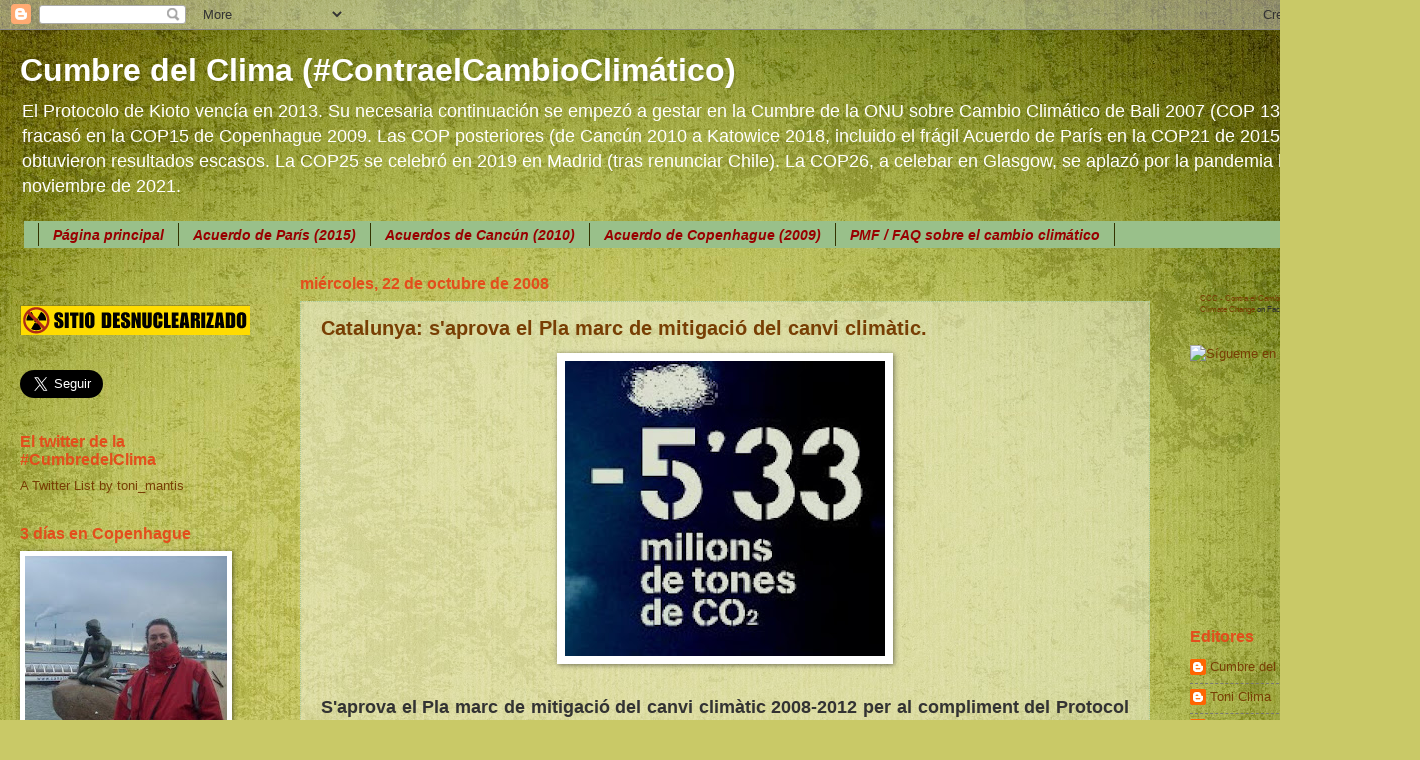

--- FILE ---
content_type: text/html; charset=UTF-8
request_url: https://copenhagen2009.blogspot.com/2008/10/
body_size: 24170
content:
<!DOCTYPE html>
<html class='v2' dir='ltr' xmlns='https://www.w3.org/1999/xhtml' xmlns:b='https://www.google.com/2005/gml/b' xmlns:data='https://www.google.com/2005/gml/data' xmlns:expr='https://www.google.com/2005/gml/expr'>
<head>
<link href='https://www.blogger.com/static/v1/widgets/335934321-css_bundle_v2.css' rel='stylesheet' type='text/css'/>
<script async='async' src='//pagead2.googlesyndication.com/pagead/js/adsbygoogle.js'></script>
<script>
     (adsbygoogle = window.adsbygoogle || []).push({
          google_ad_client: "ca-pub-0019641408741659",
          enable_page_level_ads: true
     });
</script>
<meta content='IE=EmulateIE7' http-equiv='X-UA-Compatible'/>
<meta content='width=1100' name='viewport'/>
<meta content='text/html; charset=UTF-8' http-equiv='Content-Type'/>
<meta content='blogger' name='generator'/>
<link href='https://copenhagen2009.blogspot.com/favicon.ico' rel='icon' type='image/x-icon'/>
<link href='http://copenhagen2009.blogspot.com/2008/10/' rel='canonical'/>
<link rel="alternate" type="application/atom+xml" title="Cumbre del Clima (#ContraelCambioClimático) - Atom" href="https://copenhagen2009.blogspot.com/feeds/posts/default" />
<link rel="alternate" type="application/rss+xml" title="Cumbre del Clima (#ContraelCambioClimático) - RSS" href="https://copenhagen2009.blogspot.com/feeds/posts/default?alt=rss" />
<link rel="service.post" type="application/atom+xml" title="Cumbre del Clima (#ContraelCambioClimático) - Atom" href="https://www.blogger.com/feeds/4086109083415199055/posts/default" />
<!--Can't find substitution for tag [blog.ieCssRetrofitLinks]-->
<meta content='Blog sobre cambio climático y cumbre del clima' name='description'/>
<meta content='http://copenhagen2009.blogspot.com/2008/10/' property='og:url'/>
<meta content='Cumbre del Clima (#ContraelCambioClimático)' property='og:title'/>
<meta content='Blog sobre cambio climático y cumbre del clima' property='og:description'/>
<title>Cumbre del Clima (#ContraelCambioClimático): octubre 2008</title>
<style id='page-skin-1' type='text/css'><!--
/*
-----------------------------------------------
Blogger Template Style
Name:     Watermark
Designer: Blogger
URL:      www.blogger.com
----------------------------------------------- */
/* Use this with templates/1ktemplate-*.html */
/* Content
----------------------------------------------- */
body {
font: normal normal 14px Arial, Tahoma, Helvetica, FreeSans, sans-serif;
color: #333333;
background: #c9c967 url(//themes.googleusercontent.com/image?id=18AptcsW3vZ0Atpeb67jjVfiaZ50_O0rX0EU7kiCPZ4oQqR4ua_WiPbsACITyhYInyBQc) no-repeat fixed top center /* Credit: Airyelf (http://www.istockphoto.com/googleimages.php?id=2622521&platform=blogger) */;
}
html body .content-outer {
min-width: 0;
max-width: 100%;
width: 100%;
}
.content-outer {
font-size: 92%;
}
a:link {
text-decoration:none;
color: #783f04;
}
a:visited {
text-decoration:none;
color: #990000;
}
a:hover {
text-decoration:underline;
color: #ea9999;
}
.body-fauxcolumns .cap-top {
margin-top: 30px;
background: transparent none no-repeat scroll center center;
height: 121px;
}
.content-inner {
padding: 0;
}
/* Header
----------------------------------------------- */
.header-inner .Header .titlewrapper,
.header-inner .Header .descriptionwrapper {
padding-left: 20px;
padding-right: 20px;
}
.Header h1 {
font: normal bold 32px Verdana, Geneva, sans-serif;;
color: #ffffff;
text-shadow: 2px 2px rgba(0, 0, 0, .1);
}
.Header h1 a {
color: #ffffff;
}
.Header .description {
font-size: 140%;
color: #ffffff;
}
/* Tabs
----------------------------------------------- */
.tabs-inner .section {
margin: 0 20px;
}
.tabs-inner .PageList, .tabs-inner .LinkList, .tabs-inner .Labels {
margin-left: -11px;
margin-right: -11px;
background-color: #99c08a;
border-top: 0 solid #ffffff;
border-bottom: 0 solid #ffffff;
-moz-box-shadow: 0 0 0 rgba(0, 0, 0, .3);
-webkit-box-shadow: 0 0 0 rgba(0, 0, 0, .3);
-goog-ms-box-shadow: 0 0 0 rgba(0, 0, 0, .3);
box-shadow: 0 0 0 rgba(0, 0, 0, .3);
}
.tabs-inner .PageList .widget-content,
.tabs-inner .LinkList .widget-content,
.tabs-inner .Labels .widget-content {
margin: -3px -11px;
background: transparent none  no-repeat scroll right;
}
.tabs-inner .widget ul {
padding: 2px 25px;
max-height: 34px;
background: transparent none no-repeat scroll left;
}
.tabs-inner .widget li {
border: none;
}
.tabs-inner .widget li a {
display: inline-block;
padding: .25em 1em;
font: italic bold 14px Verdana, Geneva, sans-serif;
color: #990000;
border-right: 1px solid #333300;
}
.tabs-inner .widget li:first-child a {
border-left: 1px solid #333300;
}
.tabs-inner .widget li.selected a, .tabs-inner .widget li a:hover {
color: #000000;
}
/* Headings
----------------------------------------------- */
h2 {
font: normal bold 16px Verdana, Geneva, sans-serif;;
color: #e34e1c;
margin: 0 0 .5em;
}
h2.date-header {
font: normal bold 16px Arial, Tahoma, Helvetica, FreeSans, sans-serif;;
color: #e34e1c;
}
/* Main
----------------------------------------------- */
.main-inner .column-center-inner,
.main-inner .column-left-inner,
.main-inner .column-right-inner {
padding: 0 5px;
}
.main-outer {
margin-top: 0;
background: transparent none no-repeat scroll top left;
}
.main-inner {
padding-top: 30px;
}
.main-cap-top {
position: relative;
}
.main-cap-top .cap-right {
position: absolute;
height: 0;
width: 100%;
bottom: 0;
background: transparent none repeat-x scroll bottom center;
}
.main-cap-top .cap-left {
position: absolute;
height: 245px;
width: 280px;
right: 0;
bottom: 0;
background: transparent none no-repeat scroll bottom left;
}
/* Posts
----------------------------------------------- */
.post-outer {
padding: 15px 20px;
margin: 0 0 25px;
background: transparent url(//www.blogblog.com/1kt/watermark/post_background_birds.png) repeat scroll top left;
_background-image: none;
border: dotted 1px #a9cc99;
-moz-box-shadow: 0 0 0 rgba(0, 0, 0, .1);
-webkit-box-shadow: 0 0 0 rgba(0, 0, 0, .1);
-goog-ms-box-shadow: 0 0 0 rgba(0, 0, 0, .1);
box-shadow: 0 0 0 rgba(0, 0, 0, .1);
}
h3.post-title {
font: normal bold 20px Verdana, Geneva, sans-serif;;
margin: 0;
}
.comments h4 {
font: normal bold 20px Verdana, Geneva, sans-serif;;
margin: 1em 0 0;
}
.post-body {
font-size: 105%;
line-height: 1.5;
position: relative;
}
.post-header {
margin: 0 0 1em;
color: #333333;
}
.post-footer {
margin: 10px 0 0;
padding: 10px 0 0;
color: #333333;
border-top: dashed 1px #777777;
}
#blog-pager {
font-size: 140%
}
#comments .comment-author {
padding-top: 1.5em;
border-top: dashed 1px #777777;
background-position: 0 1.5em;
}
#comments .comment-author:first-child {
padding-top: 0;
border-top: none;
}
.avatar-image-container {
margin: .2em 0 0;
}
/* Comments
----------------------------------------------- */
.comments .comments-content .icon.blog-author {
background-repeat: no-repeat;
background-image: url([data-uri]);
}
.comments .comments-content .loadmore a {
border-top: 1px solid #777777;
border-bottom: 1px solid #777777;
}
.comments .continue {
border-top: 2px solid #777777;
}
/* Widgets
----------------------------------------------- */
.widget ul, .widget #ArchiveList ul.flat {
padding: 0;
list-style: none;
}
.widget ul li, .widget #ArchiveList ul.flat li {
padding: .35em 0;
text-indent: 0;
border-top: dashed 1px #777777;
}
.widget ul li:first-child, .widget #ArchiveList ul.flat li:first-child {
border-top: none;
}
.widget .post-body ul {
list-style: disc;
}
.widget .post-body ul li {
border: none;
}
.widget .zippy {
color: #777777;
}
.post-body img, .post-body .tr-caption-container, .Profile img, .Image img,
.BlogList .item-thumbnail img {
padding: 5px;
background: #fff;
-moz-box-shadow: 1px 1px 5px rgba(0, 0, 0, .5);
-webkit-box-shadow: 1px 1px 5px rgba(0, 0, 0, .5);
-goog-ms-box-shadow: 1px 1px 5px rgba(0, 0, 0, .5);
box-shadow: 1px 1px 5px rgba(0, 0, 0, .5);
}
.post-body img, .post-body .tr-caption-container {
padding: 8px;
}
.post-body .tr-caption-container {
color: #333333;
}
.post-body .tr-caption-container img {
padding: 0;
background: transparent;
border: none;
-moz-box-shadow: 0 0 0 rgba(0, 0, 0, .1);
-webkit-box-shadow: 0 0 0 rgba(0, 0, 0, .1);
-goog-ms-box-shadow: 0 0 0 rgba(0, 0, 0, .1);
box-shadow: 0 0 0 rgba(0, 0, 0, .1);
}
/* Footer
----------------------------------------------- */
.footer-outer {
color:#a9cc99;
background: #333300 url(//www.blogblog.com/1kt/watermark/body_background_navigator.png) repeat scroll top left;
}
.footer-outer a {
color: #ddff55;
}
.footer-outer a:visited {
color: #bbdd32;
}
.footer-outer a:hover {
color: #e34e1c;
}
.footer-outer .widget h2 {
color: #cceebb;
}
/* Mobile
----------------------------------------------- */
body.mobile  {
background-size: 100% auto;
}
.mobile .body-fauxcolumn-outer {
background: transparent none repeat scroll top left;
}
html .mobile .mobile-date-outer {
border-bottom: none;
background: transparent url(//www.blogblog.com/1kt/watermark/post_background_birds.png) repeat scroll top left;
_background-image: none;
margin-bottom: 10px;
}
.mobile .main-inner .date-outer {
padding: 0;
}
.mobile .main-inner .date-header {
margin: 10px;
}
.mobile .main-cap-top {
z-index: -1;
}
.mobile .content-outer {
font-size: 100%;
}
.mobile .post-outer {
padding: 10px;
}
.mobile .main-cap-top .cap-left {
background: transparent none no-repeat scroll bottom left;
}
.mobile .body-fauxcolumns .cap-top {
margin: 0;
}
.mobile-link-button {
background: transparent url(//www.blogblog.com/1kt/watermark/post_background_birds.png) repeat scroll top left;
}
.mobile-link-button a:link, .mobile-link-button a:visited {
color: #783f04;
}
.mobile-index-date .date-header {
color: #e34e1c;
}
.mobile-index-contents {
color: #333333;
}
.mobile .tabs-inner .section {
margin: 0;
}
.mobile .tabs-inner .PageList {
margin-left: 0;
margin-right: 0;
}
.mobile .tabs-inner .PageList .widget-content {
margin: 0;
color: #000000;
background: transparent url(//www.blogblog.com/1kt/watermark/post_background_birds.png) repeat scroll top left;
}
.mobile .tabs-inner .PageList .widget-content .pagelist-arrow {
border-left: 1px solid #333300;
}

--></style>
<style id='template-skin-1' type='text/css'><!--
body {
min-width: 1390px;
}
.content-outer, .content-fauxcolumn-outer, .region-inner {
min-width: 1390px;
max-width: 1390px;
_width: 1390px;
}
.main-inner .columns {
padding-left: 280px;
padding-right: 220px;
}
.main-inner .fauxcolumn-center-outer {
left: 280px;
right: 220px;
/* IE6 does not respect left and right together */
_width: expression(this.parentNode.offsetWidth -
parseInt("280px") -
parseInt("220px") + 'px');
}
.main-inner .fauxcolumn-left-outer {
width: 280px;
}
.main-inner .fauxcolumn-right-outer {
width: 220px;
}
.main-inner .column-left-outer {
width: 280px;
right: 100%;
margin-left: -280px;
}
.main-inner .column-right-outer {
width: 220px;
margin-right: -220px;
}
#layout {
min-width: 0;
}
#layout .content-outer {
min-width: 0;
width: 800px;
}
#layout .region-inner {
min-width: 0;
width: auto;
}
--></style>
<link href='https://www.blogger.com/dyn-css/authorization.css?targetBlogID=4086109083415199055&amp;zx=5709ffc9-2283-43b0-b821-c0f624ebebb7' media='none' onload='if(media!=&#39;all&#39;)media=&#39;all&#39;' rel='stylesheet'/><noscript><link href='https://www.blogger.com/dyn-css/authorization.css?targetBlogID=4086109083415199055&amp;zx=5709ffc9-2283-43b0-b821-c0f624ebebb7' rel='stylesheet'/></noscript>
<meta name='google-adsense-platform-account' content='ca-host-pub-1556223355139109'/>
<meta name='google-adsense-platform-domain' content='blogspot.com'/>

<!-- data-ad-client=ca-pub-0019641408741659 -->

</head>
<body class='loading variant-birds'>
<div class='navbar section' id='navbar'><div class='widget Navbar' data-version='1' id='Navbar1'><script type="text/javascript">
    function setAttributeOnload(object, attribute, val) {
      if(window.addEventListener) {
        window.addEventListener('load',
          function(){ object[attribute] = val; }, false);
      } else {
        window.attachEvent('onload', function(){ object[attribute] = val; });
      }
    }
  </script>
<div id="navbar-iframe-container"></div>
<script type="text/javascript" src="https://apis.google.com/js/platform.js"></script>
<script type="text/javascript">
      gapi.load("gapi.iframes:gapi.iframes.style.bubble", function() {
        if (gapi.iframes && gapi.iframes.getContext) {
          gapi.iframes.getContext().openChild({
              url: 'https://www.blogger.com/navbar/4086109083415199055?origin\x3dhttps://copenhagen2009.blogspot.com',
              where: document.getElementById("navbar-iframe-container"),
              id: "navbar-iframe"
          });
        }
      });
    </script><script type="text/javascript">
(function() {
var script = document.createElement('script');
script.type = 'text/javascript';
script.src = '//pagead2.googlesyndication.com/pagead/js/google_top_exp.js';
var head = document.getElementsByTagName('head')[0];
if (head) {
head.appendChild(script);
}})();
</script>
</div></div>
<div class='body-fauxcolumns'>
<div class='fauxcolumn-outer body-fauxcolumn-outer'>
<div class='cap-top'>
<div class='cap-left'></div>
<div class='cap-right'></div>
</div>
<div class='fauxborder-left'>
<div class='fauxborder-right'></div>
<div class='fauxcolumn-inner'>
</div>
</div>
<div class='cap-bottom'>
<div class='cap-left'></div>
<div class='cap-right'></div>
</div>
</div>
</div>
<div class='content'>
<div class='content-fauxcolumns'>
<div class='fauxcolumn-outer content-fauxcolumn-outer'>
<div class='cap-top'>
<div class='cap-left'></div>
<div class='cap-right'></div>
</div>
<div class='fauxborder-left'>
<div class='fauxborder-right'></div>
<div class='fauxcolumn-inner'>
</div>
</div>
<div class='cap-bottom'>
<div class='cap-left'></div>
<div class='cap-right'></div>
</div>
</div>
</div>
<div class='content-outer'>
<div class='content-cap-top cap-top'>
<div class='cap-left'></div>
<div class='cap-right'></div>
</div>
<div class='fauxborder-left content-fauxborder-left'>
<div class='fauxborder-right content-fauxborder-right'></div>
<div class='content-inner'>
<header>
<div class='header-outer'>
<div class='header-cap-top cap-top'>
<div class='cap-left'></div>
<div class='cap-right'></div>
</div>
<div class='fauxborder-left header-fauxborder-left'>
<div class='fauxborder-right header-fauxborder-right'></div>
<div class='region-inner header-inner'>
<div class='header section' id='header'><div class='widget Header' data-version='1' id='Header1'>
<div id='header-inner'>
<div class='titlewrapper'>
<h1 class='title'>
<a href='https://copenhagen2009.blogspot.com/'>
Cumbre del Clima (#ContraelCambioClimático)
</a>
</h1>
</div>
<div class='descriptionwrapper'>
<p class='description'><span>El Protocolo de Kioto vencía en 2013. Su necesaria continuación se empezó a gestar en la Cumbre de la ONU sobre Cambio Climático de Bali 2007 (COP 13), pero fracasó en la COP15 de Copenhague 2009. Las COP posteriores (de Cancún 2010 a Katowice 2018, incluido el frágil Acuerdo de París en la COP21 de 2015) obtuvieron resultados escasos. La COP25 se celebró en 2019 en Madrid (tras renunciar Chile). La COP26, a celebar en Glasgow, se aplazó por la pandemia hasta noviembre de 2021.</span></p>
</div>
</div>
</div></div>
</div>
</div>
<div class='header-cap-bottom cap-bottom'>
<div class='cap-left'></div>
<div class='cap-right'></div>
</div>
</div>
</header>
<div class='tabs-outer'>
<div class='tabs-cap-top cap-top'>
<div class='cap-left'></div>
<div class='cap-right'></div>
</div>
<div class='fauxborder-left tabs-fauxborder-left'>
<div class='fauxborder-right tabs-fauxborder-right'></div>
<div class='region-inner tabs-inner'>
<div class='tabs section' id='crosscol'><div class='widget PageList' data-version='1' id='PageList1'>
<h2>Páginas</h2>
<div class='widget-content'>
<ul>
<li>
<a href='https://copenhagen2009.blogspot.com/'>Página principal</a>
</li>
<li>
<a href='https://copenhagen2009.blogspot.com/p/acuerdo-de-paris-2015.html'>Acuerdo de París (2015)</a>
</li>
<li>
<a href='https://copenhagen2009.blogspot.com/p/acuerdos-de-cancun.html'>Acuerdos de Cancún (2010)</a>
</li>
<li>
<a href='https://copenhagen2009.blogspot.com/p/acuerdo-de-copenhague.html'>Acuerdo de Copenhague (2009)</a>
</li>
<li>
<a href='https://copenhagen2009.blogspot.com/p/pmf-faq-sobre-el-cambio-climatico.html'>PMF / FAQ sobre el cambio climático</a>
</li>
</ul>
<div class='clear'></div>
</div>
</div></div>
<div class='tabs no-items section' id='crosscol-overflow'></div>
</div>
</div>
<div class='tabs-cap-bottom cap-bottom'>
<div class='cap-left'></div>
<div class='cap-right'></div>
</div>
</div>
<div class='main-outer'>
<div class='main-cap-top cap-top'>
<div class='cap-left'></div>
<div class='cap-right'></div>
</div>
<div class='fauxborder-left main-fauxborder-left'>
<div class='fauxborder-right main-fauxborder-right'></div>
<div class='region-inner main-inner'>
<div class='columns fauxcolumns'>
<div class='fauxcolumn-outer fauxcolumn-center-outer'>
<div class='cap-top'>
<div class='cap-left'></div>
<div class='cap-right'></div>
</div>
<div class='fauxborder-left'>
<div class='fauxborder-right'></div>
<div class='fauxcolumn-inner'>
</div>
</div>
<div class='cap-bottom'>
<div class='cap-left'></div>
<div class='cap-right'></div>
</div>
</div>
<div class='fauxcolumn-outer fauxcolumn-left-outer'>
<div class='cap-top'>
<div class='cap-left'></div>
<div class='cap-right'></div>
</div>
<div class='fauxborder-left'>
<div class='fauxborder-right'></div>
<div class='fauxcolumn-inner'>
</div>
</div>
<div class='cap-bottom'>
<div class='cap-left'></div>
<div class='cap-right'></div>
</div>
</div>
<div class='fauxcolumn-outer fauxcolumn-right-outer'>
<div class='cap-top'>
<div class='cap-left'></div>
<div class='cap-right'></div>
</div>
<div class='fauxborder-left'>
<div class='fauxborder-right'></div>
<div class='fauxcolumn-inner'>
</div>
</div>
<div class='cap-bottom'>
<div class='cap-left'></div>
<div class='cap-right'></div>
</div>
</div>
<!-- corrects IE6 width calculation -->
<div class='columns-inner'>
<div class='column-center-outer'>
<div class='column-center-inner'>
<div class='main section' id='main'><div class='widget Blog' data-version='1' id='Blog1'>
<div class='blog-posts hfeed'>

          <div class="date-outer">
        
<h2 class='date-header'><span>miércoles, 22 de octubre de 2008</span></h2>

          <div class="date-posts">
        
<div class='post-outer'>
<div class='post hentry'>
<a name='8111710113040794913'></a>
<h3 class='post-title entry-title'>
<a href='http://mediambient.gencat.cat/cat/el_medi/C_climatic/nov/aprovat_pla_marc_mitigacio_cc.jsp'>Catalunya: s'aprova el Pla marc de mitigació del canvi climàtic.</a>
</h3>
<div class='post-header'>
<div class='post-header-line-1'></div>
</div>
<div class='post-body entry-content'>
<a href="https://blogger.googleusercontent.com/img/b/R29vZ2xl/AVvXsEh00B_wXZLkEjvPn2wOrwL1X9Fd_kL1jWdtGDWm3_b4ndsCfdA7BGBjL7W_ViKekx33__zfuKFMmEqOGQV2ixKF8iW6bQhDZ58ll1RnIOS4llgObNz8ajuxUdo8Ug66jgxOtP9MTDDGZjZ7/s1600-h/-5.33.JPG"><img alt="" border="0" id="BLOGGER_PHOTO_ID_5267316418191225682" src="https://blogger.googleusercontent.com/img/b/R29vZ2xl/AVvXsEh00B_wXZLkEjvPn2wOrwL1X9Fd_kL1jWdtGDWm3_b4ndsCfdA7BGBjL7W_ViKekx33__zfuKFMmEqOGQV2ixKF8iW6bQhDZ58ll1RnIOS4llgObNz8ajuxUdo8Ug66jgxOtP9MTDDGZjZ7/s320/-5.33.JPG" style="DISPLAY: block; MARGIN: 0px auto 10px; WIDTH: 320px; CURSOR: hand; HEIGHT: 295px; TEXT-ALIGN: center" /></a><br /><div align="justify"><strong><span style="font-size:130%;">S'aprova el Pla marc de mitigació del canvi climàtic 2008-2012 per al compliment del Protocol de Kyoto</span></strong></div><br /><div align="justify"><strong><span style="font-size:130%;"><br /></span></strong></div><strong></strong><br /><div align="justify">El Govern ha aprovat el <a href="http://mediambient.gencat.net/cat/el_medi/C_climatic/occc/docs/pla_marc_mitigacio_cc_def.pdf">Pla marc de mitigació del canvi climàtic a Catalunya 2008-2012</a>, per al compliment del Protocol de Kyoto. L'objectiu del Pla és contribuir en la part proporcional al compliment del compromís a l'Estat espanyol, però a la vegada està preparat per incorporar els acords que s'estan negociant a Europa per a la reducció dels gasos amb efecte d'hivernacle (GEH) per al període 2013-2020.<br /></div><br /><div align="justify">El Pla marc de mitigació del canvi climàtic quantifica els esforços a fer per cada sector i identifica les accions que cal dur a terme per a la mitigació de les seves emissions.<br /></div><br /><div align="justify">El desplegament d'aquest Pla es durà a terme a través de dos programes d'actuacions específiques per als períodes 2008-2010 i 2011-2012, que concretaran les accions a desplegar, detallant el departament responsable, el pressupost, el termini d'execució i la previsió de reducció d'emissions.<br />El cost global de la implementació del Pla s'estima en 196,1 milions d'euros a l'any.<br /></div><br /><div align="justify">> Més informació:<br /><a href="http://mediambient.gencat.net/cat/el_medi/C_climatic/occc/docs/pla_marc_mitigacio_cc_def.pdf" style="FONT-SIZE: 11px; COLOR: rgb(148,150,0); TEXT-DECORATION: none">Pla marc de mitigació del canvi climàtic 2008-2012</a> (1,2MB)<br /><a href="http://www.gencat.net/acordsdegovern/20080930/20080930_AG.pdf" style="FONT-SIZE: 11px; COLOR: rgb(161,116,0); TEXT-DECORATION: none">Documentació dels Acords de Govern</a><br /><a href="https://www.gencat.net/diari/5241/08269016.htm" style="FONT-SIZE: 11px; COLOR: rgb(161,116,0); TEXT-DECORATION: none">Anunci al DOGC</a></div>
<div style='clear: both;'></div>
</div>
<div class='post-footer'>
<div class='post-footer-line post-footer-line-1'><div class='post-share-buttons'>
<a class='goog-inline-block share-button sb-email' href='https://www.blogger.com/share-post.g?blogID=4086109083415199055&postID=8111710113040794913&target=email' target='_blank' title='Enviar por correo electrónico'><span class='share-button-link-text'>Enviar por correo electrónico</span></a><a class='goog-inline-block share-button sb-blog' href='https://www.blogger.com/share-post.g?blogID=4086109083415199055&postID=8111710113040794913&target=blog' onclick='window.open(this.href, "_blank", "height=270,width=475"); return false;' target='_blank' title='Escribe un blog'><span class='share-button-link-text'>Escribe un blog</span></a><a class='goog-inline-block share-button sb-twitter' href='https://www.blogger.com/share-post.g?blogID=4086109083415199055&postID=8111710113040794913&target=twitter' target='_blank' title='Compartir en X'><span class='share-button-link-text'>Compartir en X</span></a><a class='goog-inline-block share-button sb-facebook' href='https://www.blogger.com/share-post.g?blogID=4086109083415199055&postID=8111710113040794913&target=facebook' onclick='window.open(this.href, "_blank", "height=430,width=640"); return false;' target='_blank' title='Compartir con Facebook'><span class='share-button-link-text'>Compartir con Facebook</span></a><a class='goog-inline-block share-button sb-pinterest' href='https://www.blogger.com/share-post.g?blogID=4086109083415199055&postID=8111710113040794913&target=pinterest' target='_blank' title='Compartir en Pinterest'><span class='share-button-link-text'>Compartir en Pinterest</span></a>
</div>
<span class='post-author vcard'>
Enviat per
<span class='fn'>Toni</span>
</span>
<span class='post-timestamp'>
a
<a class='timestamp-link' href='https://copenhagen2009.blogspot.com/2008/10/catalunya-saprova-el-pla-marc-de.html' rel='bookmark' title='permanent link'><abbr class='published' title='2008-10-22T09:33:00+02:00'>9:33</abbr></a>
</span>
<span class='post-comment-link'>
<a class='comment-link' href='https://www.blogger.com/comment/fullpage/post/4086109083415199055/8111710113040794913' onclick=''>0
comentaris</a>
</span>
<span class='post-icons'>
<span class='item-action'>
<a href='https://www.blogger.com/email-post/4086109083415199055/8111710113040794913' title='Enviar entrada por correo electrónico'>
<img alt="" class="icon-action" height="13" src="//img1.blogblog.com/img/icon18_email.gif" width="18">
</a>
</span>
<span class='item-control blog-admin pid-2129507350'>
<a href='https://www.blogger.com/post-edit.g?blogID=4086109083415199055&postID=8111710113040794913&from=pencil' title='Editar entrada'>
<img alt='' class='icon-action' height='18' src='https://resources.blogblog.com/img/icon18_edit_allbkg.gif' width='18'/>
</a>
</span>
</span>
<span class='post-backlinks post-comment-link'>
</span>
<span class='post-labels'>
Etiquetes de comentaris:
<a href='https://copenhagen2009.blogspot.com/search/label/2012' rel='tag'>2012</a>,
<a href='https://copenhagen2009.blogspot.com/search/label/2020' rel='tag'>2020</a>,
<a href='https://copenhagen2009.blogspot.com/search/label/canvi%20clim%C3%A0tic' rel='tag'>canvi climàtic</a>,
<a href='https://copenhagen2009.blogspot.com/search/label/Catalunya' rel='tag'>Catalunya</a>,
<a href='https://copenhagen2009.blogspot.com/search/label/COP%2FCP' rel='tag'>COP/CP</a>,
<a href='https://copenhagen2009.blogspot.com/search/label/mitigaci%C3%B3n' rel='tag'>mitigación</a>,
<a href='https://copenhagen2009.blogspot.com/search/label/protocolo%20de%20Kyoto' rel='tag'>protocolo de Kyoto</a>
</span>
<span class='post-location'>
</span>
</div>
<div class='post-footer-line post-footer-line-2'><span class='star-ratings'>
</span>
<span class='reaction-buttons'>
</span>
</div>
<div class='post-footer-line post-footer-line-3'></div>
</div>
</div>
</div>
<div class='inline-ad'>
</div>

          </div></div>
        

          <div class="date-outer">
        
<h2 class='date-header'><span>viernes, 17 de octubre de 2008</span></h2>

          <div class="date-posts">
        
<div class='post-outer'>
<div class='post hentry'>
<a name='1678702618801346178'></a>
<h3 class='post-title entry-title'>
<a href='http://media.seat.com/view_object.html?obj=31,2306,c,23023'>SEAT se suma al proyecto de Al Gore contra el Cambio Climático</a>
</h3>
<div class='post-header'>
<div class='post-header-line-1'></div>
</div>
<div class='post-body entry-content'>
<a href="https://blogger.googleusercontent.com/img/b/R29vZ2xl/AVvXsEhVzhUSw4ZMKYMJUib4Ge7-ogJNkvOXFZ3zeFYvfhMJD6bSMBZNvatMBv4Xgoy5gMuQpwWyJZLWmPPxip1qmAFQDMRujjU-WyB62i2i1uZSShK7bH1NFT1avIch6W8_sT5BbQ4QzYEvjckU/s1600-h/king+gore.jpg"><img alt="" border="0" id="BLOGGER_PHOTO_ID_5267318557431300850" src="https://blogger.googleusercontent.com/img/b/R29vZ2xl/AVvXsEhVzhUSw4ZMKYMJUib4Ge7-ogJNkvOXFZ3zeFYvfhMJD6bSMBZNvatMBv4Xgoy5gMuQpwWyJZLWmPPxip1qmAFQDMRujjU-WyB62i2i1uZSShK7bH1NFT1avIch6W8_sT5BbQ4QzYEvjckU/s320/king+gore.jpg" style="DISPLAY: block; MARGIN: 0px auto 10px; WIDTH: 320px; CURSOR: hand; HEIGHT: 302px; TEXT-ALIGN: center" /></a><br /><div align="justify">ALHAMBRA ECOMOTIVE, COCHE OFICIAL DEL ENCUENTRO EN ESPAÑA<br /></div><br /><div align="justify"><strong><span style="font-size:130%;">SEAT se suma al proyecto de Al Gore contra el Cambio Climático</span></strong><br /></div><br /><div align="justify"></div><br /><div align="justify">El SEAT Alhambra Ecomotive ha sido elegido coche oficial del encuentro &#8220;Cambio Climático, Conciencia y Acción&#8221; que organiza la Fundación Biosfera y la delegación española del movimiento ciudadano The Climate Project, creado y liderado por el ex vicepresidente de Estados Unidos y Premio Nobel de la Paz 2007, Al Gore. El encuentro, que se celebrará mañana en Sevilla, congregará a más de 200 personalidades del ámbito político, social y cultural.<br /></div><br /><div align="justify"><a href="http://130.117.162.76/newsletter/link.php?M=3650&amp;N=154&amp;L=122&amp;F=H" onclick="return theMainWindow.showLinkWarning(this)" rel="nofollow" style="FONT-WEIGHT: bold; COLOR: rgb(0,51,153); LINE-HEIGHT: 1.2em; TEXT-DECORATION: none; outline-color: initial; outline-style: none; outline-width: initial" target="_blank">Pulse para información completa y archivo fotográfico</a></div>
<div style='clear: both;'></div>
</div>
<div class='post-footer'>
<div class='post-footer-line post-footer-line-1'><div class='post-share-buttons'>
<a class='goog-inline-block share-button sb-email' href='https://www.blogger.com/share-post.g?blogID=4086109083415199055&postID=1678702618801346178&target=email' target='_blank' title='Enviar por correo electrónico'><span class='share-button-link-text'>Enviar por correo electrónico</span></a><a class='goog-inline-block share-button sb-blog' href='https://www.blogger.com/share-post.g?blogID=4086109083415199055&postID=1678702618801346178&target=blog' onclick='window.open(this.href, "_blank", "height=270,width=475"); return false;' target='_blank' title='Escribe un blog'><span class='share-button-link-text'>Escribe un blog</span></a><a class='goog-inline-block share-button sb-twitter' href='https://www.blogger.com/share-post.g?blogID=4086109083415199055&postID=1678702618801346178&target=twitter' target='_blank' title='Compartir en X'><span class='share-button-link-text'>Compartir en X</span></a><a class='goog-inline-block share-button sb-facebook' href='https://www.blogger.com/share-post.g?blogID=4086109083415199055&postID=1678702618801346178&target=facebook' onclick='window.open(this.href, "_blank", "height=430,width=640"); return false;' target='_blank' title='Compartir con Facebook'><span class='share-button-link-text'>Compartir con Facebook</span></a><a class='goog-inline-block share-button sb-pinterest' href='https://www.blogger.com/share-post.g?blogID=4086109083415199055&postID=1678702618801346178&target=pinterest' target='_blank' title='Compartir en Pinterest'><span class='share-button-link-text'>Compartir en Pinterest</span></a>
</div>
<span class='post-author vcard'>
Enviat per
<span class='fn'>Toni</span>
</span>
<span class='post-timestamp'>
a
<a class='timestamp-link' href='https://copenhagen2009.blogspot.com/2008/10/seat-se-suma-al-proyecto-de-al-gore.html' rel='bookmark' title='permanent link'><abbr class='published' title='2008-10-17T09:44:00+02:00'>9:44</abbr></a>
</span>
<span class='post-comment-link'>
<a class='comment-link' href='https://www.blogger.com/comment/fullpage/post/4086109083415199055/1678702618801346178' onclick=''>0
comentaris</a>
</span>
<span class='post-icons'>
<span class='item-action'>
<a href='https://www.blogger.com/email-post/4086109083415199055/1678702618801346178' title='Enviar entrada por correo electrónico'>
<img alt="" class="icon-action" height="13" src="//img1.blogblog.com/img/icon18_email.gif" width="18">
</a>
</span>
<span class='item-control blog-admin pid-2129507350'>
<a href='https://www.blogger.com/post-edit.g?blogID=4086109083415199055&postID=1678702618801346178&from=pencil' title='Editar entrada'>
<img alt='' class='icon-action' height='18' src='https://resources.blogblog.com/img/icon18_edit_allbkg.gif' width='18'/>
</a>
</span>
</span>
<span class='post-backlinks post-comment-link'>
</span>
<span class='post-labels'>
Etiquetes de comentaris:
<a href='https://copenhagen2009.blogspot.com/search/label/Al%20Gore' rel='tag'>Al Gore</a>,
<a href='https://copenhagen2009.blogspot.com/search/label/autom%C3%B3vil' rel='tag'>automóvil</a>,
<a href='https://copenhagen2009.blogspot.com/search/label/COP%2FCP' rel='tag'>COP/CP</a>,
<a href='https://copenhagen2009.blogspot.com/search/label/Espa%C3%B1a' rel='tag'>España</a>,
<a href='https://copenhagen2009.blogspot.com/search/label/Premio%20Nobel' rel='tag'>Premio Nobel</a>,
<a href='https://copenhagen2009.blogspot.com/search/label/protocolo%20de%20Copenhague' rel='tag'>protocolo de Copenhague</a>
</span>
<span class='post-location'>
</span>
</div>
<div class='post-footer-line post-footer-line-2'><span class='star-ratings'>
</span>
<span class='reaction-buttons'>
</span>
</div>
<div class='post-footer-line post-footer-line-3'></div>
</div>
</div>
</div>
<div class='inline-ad'>
</div>

          </div></div>
        

          <div class="date-outer">
        
<h2 class='date-header'><span>jueves, 2 de octubre de 2008</span></h2>

          <div class="date-posts">
        
<div class='post-outer'>
<div class='post hentry'>
<a name='8027605642829385927'></a>
<h3 class='post-title entry-title'>
<a href='https://copenhagen2009.blogspot.com/2008/10/de-barcelona-copenhague-podemos-llegar.html'>De Barcelona a Copenhague: &#191;podemos llegar a un acuerdo equitativo pos-2012 sobre el cambio climático?</a>
</h3>
<div class='post-header'>
<div class='post-header-line-1'></div>
</div>
<div class='post-body entry-content'>
<a href="https://blogger.googleusercontent.com/img/b/R29vZ2xl/AVvXsEhQ0TVC3HwXr722qwxDXyYkINbdVQVg43TBNWfgUq_AMg68iJdYz0sVKhX_AdcRKgvZ7zz5aFDZuGGcStJ9FledEHjnd1VFg61HgwtoHs1Gk2e3xzn1b11c8otIwhKqZmoPaOykjpd1cmIU/s1600-h/kyoto+plus+2.jpg" onblur="try {parent.deselectBloggerImageGracefully();} catch(e) {}"><img alt="" border="0" id="BLOGGER_PHOTO_ID_5252468973371387810" src="https://blogger.googleusercontent.com/img/b/R29vZ2xl/AVvXsEhQ0TVC3HwXr722qwxDXyYkINbdVQVg43TBNWfgUq_AMg68iJdYz0sVKhX_AdcRKgvZ7zz5aFDZuGGcStJ9FledEHjnd1VFg61HgwtoHs1Gk2e3xzn1b11c8otIwhKqZmoPaOykjpd1cmIU/s200/kyoto+plus+2.jpg" style="display:block; margin:0px auto 10px; text-align:center;cursor:pointer; cursor:hand;" /></a><div>(<a href="http://cmsdata.iucn.org/downloads/workshop_congress_post_2012___fr_esp_1.pdf">enlace al PDF aqui</a>)</div><div><span class="Apple-style-span" style="font-weight: bold;"><br /></span></div><div style="text-align: justify;"><span class="Apple-style-span"  style="font-size:large;"><span class="Apple-style-span" style="font-weight: bold;">De Barcelona a Copenhague: &#191;podemos llegar a un acuerdo</span></span></div><div style="text-align: justify;"><span class="Apple-style-span"  style="font-size:large;"><span class="Apple-style-span" style="font-weight: bold;">equitativo pos-2012 sobre el cambio climático?</span></span></div><div style="text-align: justify;"><span class="Apple-style-span" style="font-style: italic;">Dándole voz a los países en desarrollo en África, Asia y América Latina</span></div><div style="text-align: justify;"><span class="Apple-style-span" style="font-weight: bold;"><br /></span></div><div style="text-align: justify;"><span class="Apple-style-span" style="font-weight: bold;">Congreso Mundial de la Naturaleza, Barcelona,</span></div><div style="text-align: justify;"><br /></div><div style="text-align: justify;">Octubre 7 de 2008 (11:30-13:00, nro. 1552, sala 117)</div><div style="text-align: justify;"><br /></div><div style="text-align: justify;">Los impactos del cambio climático ya se están sintiendo seriamente sobre el medio ambiente y, por ende, en las&#160;sociedades que dependen de los recursos naturales, en particular las comunidades más pobres y vulnerables.</div><div style="text-align: justify;"><br /></div><div style="text-align: justify;">Ante estos problemas, está aumentando la conciencia colectiva sobre la necesidad de integrar la adaptación en&#160;los proyectos de desarrollo, en la gestión de los ecosistemas y en la planificación de un mayor acceso a los&#160;servicios de energía.</div><div style="text-align: justify;"><br /></div><div style="text-align: justify;">Simultáneamente, se está acelerando la agenda política de las negociaciones internacionales en torno a un&#160;acuerdo multilateral pos-2012. Los próximos dos años serán cruciales para decidir el futuro del Protocolo de&#160;Kyoto y la Convención de las Naciones Unidas sobre el Cambio Climático.&#160;</div><div style="text-align: justify;"><br /></div><div style="text-align: justify;">Los países en desarrollo tienen un&#160;papel importante que desempeñar en el diálogo hacia un equitativo acuerdo pos-2012.</div><div style="text-align: justify;"><br /></div><div style="text-align: justify;">Bamako (Mali) - Mayo 2008</div><div style="text-align: justify;"><br /></div><div style="text-align: justify;">La Unión Internacional para la Conservación de la Naturaleza&#160;(UICN), organizó un taller de creación de capacidades para&#160;hacer frente al cambio climático en África Occidental y Central,</div><div style="text-align: justify;">en colaboración con Climate Action Network France (CAN),&#160;ENDA (Medio Ambiente y Desarrollo del Tercer Mundo), la&#160;Fundación Nicolas Hulot (FNH), con el apoyo de la Cooperación</div><div style="text-align: justify;">italiana (DGCS). Cuarenta interesados directos de 15 países&#160;africanos, en representación de gobiernos, ONG, e institutos de&#160;investigación intercambiaron puntos de vista sobre las políticas y&#160;prácticas relacionadas con el cambio climático.</div><div style="text-align: justify;"><br /></div><div style="text-align: justify;">El taller de&#160;Barcelona espera presentar las recomendaciones desarrolladas por los miembros y asociados de la UICN en&#160;África, para analizarlas tanto con los representantes de Asia y América Latina como con los asistentes.&#160;</div><div style="text-align: justify;"><br /></div><div style="text-align: justify;">Después&#160;se presentarán las posturas regionales ante la COP 14 de la UNFCCC en Poznan en diciembre de 2008.</div><div style="text-align: justify;"><br /></div><div style="text-align: justify;">En América Latina, Asia y África también se llevará a cabo una serie de talleres para reforzar estas posturas&#160;regionales, que también serán presentadas en la COP 15 de la UNFCCC en Copenhague en diciembre de 2009.</div><div style="text-align: justify;"><br /></div><div style="text-align: justify;"><span class="Apple-style-span" style="font-weight: bold;">Agenda</span></div><div style="text-align: justify;">11:30-11:40: Introducción</div><div style="text-align: justify;">􀂃 Julia Marton-Lefèvre (DG UICN), Nicolas Hulot (Fundación Nicolas Hulot)</div><div style="text-align: justify;">11:40-12:20: Debate sobre las recomendaciones del taller de Bamako</div><div style="text-align: justify;">(moderado por Pierre Radanne)</div><div style="text-align: justify;">􀂃 Morgane Créach (Climate Action Network France): &#191;Cuál sería un escenario equitativo para la</div><div style="text-align: justify;">reducción de las emisiones globales de gases de efecto invernadero (objetivos de mitigación)?</div><div style="text-align: justify;">􀂃 Sylvain Angerand (Amigos de la Tierra Francia): &#191;Puede la REDD (Reducción de emisiones por</div><div style="text-align: justify;">deforestación y degradación) ser un eficaz mecanismo de mitigación, incluyendo salvaguardas</div><div style="text-align: justify;">ambientales y sociales?</div><div style="text-align: justify;">􀂃 Libasse Ba (ENDA Senegal): &#191;Cómo se podría integrar mejor la adaptación a los proyectos de</div><div style="text-align: justify;">desarrollo y conservación? &#191;Cuáles son los mecanismos de financiación para la adaptación?</div><div style="text-align: justify;">12:20-12:50: Debate: &#191;Qué piensan los representantes de América Latina y Asia sobre las</div><div style="text-align: justify;">recomendaciones africanas?</div><div style="text-align: justify;">(moderado por Pierre Radanne)</div><div style="text-align: justify;">􀂃 Raquibul Amin (UICN Bangladesh): Adaptación, lecciones aprendidas en el campo</div><div style="text-align: justify;">􀂃 Consuelo Espinosa (UICN Sudamérica) : Resultados de la consulta electrónica sobre REDD</div><div style="text-align: justify;">􀂃 Preguntas y respuestas</div><div style="text-align: justify;">12:50-13:00: Comentarios de cierre</div><div style="text-align: justify;">􀂃 Alain Lipietz (Miembro del Parlamento Europeo, a confirmar), Pierre Radanne</div>
<div style='clear: both;'></div>
</div>
<div class='post-footer'>
<div class='post-footer-line post-footer-line-1'><div class='post-share-buttons'>
<a class='goog-inline-block share-button sb-email' href='https://www.blogger.com/share-post.g?blogID=4086109083415199055&postID=8027605642829385927&target=email' target='_blank' title='Enviar por correo electrónico'><span class='share-button-link-text'>Enviar por correo electrónico</span></a><a class='goog-inline-block share-button sb-blog' href='https://www.blogger.com/share-post.g?blogID=4086109083415199055&postID=8027605642829385927&target=blog' onclick='window.open(this.href, "_blank", "height=270,width=475"); return false;' target='_blank' title='Escribe un blog'><span class='share-button-link-text'>Escribe un blog</span></a><a class='goog-inline-block share-button sb-twitter' href='https://www.blogger.com/share-post.g?blogID=4086109083415199055&postID=8027605642829385927&target=twitter' target='_blank' title='Compartir en X'><span class='share-button-link-text'>Compartir en X</span></a><a class='goog-inline-block share-button sb-facebook' href='https://www.blogger.com/share-post.g?blogID=4086109083415199055&postID=8027605642829385927&target=facebook' onclick='window.open(this.href, "_blank", "height=430,width=640"); return false;' target='_blank' title='Compartir con Facebook'><span class='share-button-link-text'>Compartir con Facebook</span></a><a class='goog-inline-block share-button sb-pinterest' href='https://www.blogger.com/share-post.g?blogID=4086109083415199055&postID=8027605642829385927&target=pinterest' target='_blank' title='Compartir en Pinterest'><span class='share-button-link-text'>Compartir en Pinterest</span></a>
</div>
<span class='post-author vcard'>
Enviat per
<span class='fn'>Toni</span>
</span>
<span class='post-timestamp'>
a
<a class='timestamp-link' href='https://copenhagen2009.blogspot.com/2008/10/de-barcelona-copenhague-podemos-llegar.html' rel='bookmark' title='permanent link'><abbr class='published' title='2008-10-02T10:14:00+02:00'>10:14</abbr></a>
</span>
<span class='post-comment-link'>
<a class='comment-link' href='https://www.blogger.com/comment/fullpage/post/4086109083415199055/8027605642829385927' onclick=''>1 comentaris</a>
</span>
<span class='post-icons'>
<span class='item-action'>
<a href='https://www.blogger.com/email-post/4086109083415199055/8027605642829385927' title='Enviar entrada por correo electrónico'>
<img alt="" class="icon-action" height="13" src="//img1.blogblog.com/img/icon18_email.gif" width="18">
</a>
</span>
<span class='item-control blog-admin pid-2129507350'>
<a href='https://www.blogger.com/post-edit.g?blogID=4086109083415199055&postID=8027605642829385927&from=pencil' title='Editar entrada'>
<img alt='' class='icon-action' height='18' src='https://resources.blogblog.com/img/icon18_edit_allbkg.gif' width='18'/>
</a>
</span>
</span>
<span class='post-backlinks post-comment-link'>
</span>
<span class='post-labels'>
Etiquetes de comentaris:
<a href='https://copenhagen2009.blogspot.com/search/label/2012' rel='tag'>2012</a>,
<a href='https://copenhagen2009.blogspot.com/search/label/adaptaci%C3%B3n' rel='tag'>adaptación</a>,
<a href='https://copenhagen2009.blogspot.com/search/label/Barcelona' rel='tag'>Barcelona</a>,
<a href='https://copenhagen2009.blogspot.com/search/label/Catalunya' rel='tag'>Catalunya</a>,
<a href='https://copenhagen2009.blogspot.com/search/label/CMNUCC' rel='tag'>CMNUCC</a>,
<a href='https://copenhagen2009.blogspot.com/search/label/COP%2014' rel='tag'>COP 14</a>,
<a href='https://copenhagen2009.blogspot.com/search/label/COP%2015' rel='tag'>COP 15</a>,
<a href='https://copenhagen2009.blogspot.com/search/label/COP%2FCP' rel='tag'>COP/CP</a>,
<a href='https://copenhagen2009.blogspot.com/search/label/Copenhague%202009' rel='tag'>Copenhague 2009</a>,
<a href='https://copenhagen2009.blogspot.com/search/label/efecto%20invernadero' rel='tag'>efecto invernadero</a>,
<a href='https://copenhagen2009.blogspot.com/search/label/financiaci%C3%B3n' rel='tag'>financiación</a>,
<a href='https://copenhagen2009.blogspot.com/search/label/mitigaci%C3%B3n' rel='tag'>mitigación</a>,
<a href='https://copenhagen2009.blogspot.com/search/label/Poznan' rel='tag'>Poznan</a>,
<a href='https://copenhagen2009.blogspot.com/search/label/protocolo%20de%20Copenhague' rel='tag'>protocolo de Copenhague</a>,
<a href='https://copenhagen2009.blogspot.com/search/label/protocolo%20de%20Kyoto' rel='tag'>protocolo de Kyoto</a>,
<a href='https://copenhagen2009.blogspot.com/search/label/UNFCCC' rel='tag'>UNFCCC</a>
</span>
<span class='post-location'>
</span>
</div>
<div class='post-footer-line post-footer-line-2'><span class='star-ratings'>
</span>
<span class='reaction-buttons'>
</span>
</div>
<div class='post-footer-line post-footer-line-3'></div>
</div>
</div>
</div>

        </div></div>
      
</div>
<div class='blog-pager' id='blog-pager'>
<span id='blog-pager-newer-link'>
<a class='blog-pager-newer-link' href='https://copenhagen2009.blogspot.com/search?updated-max=2008-12-03T17:43:00%2B01:00&amp;max-results=10&amp;reverse-paginate=true' id='Blog1_blog-pager-newer-link' title='Entradas más recientes'>Entradas más recientes</a>
</span>
<span id='blog-pager-older-link'>
<a class='blog-pager-older-link' href='https://copenhagen2009.blogspot.com/search?updated-max=2008-10-02T10:14:00%2B02:00&amp;max-results=10' id='Blog1_blog-pager-older-link' title='Entradas antiguas'>Entradas antiguas</a>
</span>
<a class='home-link' href='https://copenhagen2009.blogspot.com/'>Inicio</a>
</div>
<div class='clear'></div>
<div class='blog-feeds'>
<div class='feed-links'>
Suscribirse a:
<a class='feed-link' href='https://copenhagen2009.blogspot.com/feeds/posts/default' target='_blank' type='application/atom+xml'>Comentarios (Atom)</a>
</div>
</div>
</div></div>
</div>
</div>
<div class='column-left-outer'>
<div class='column-left-inner'>
<aside>
<div class='sidebar section' id='sidebar-left-1'><div class='widget HTML' data-version='1' id='HTML7'>
<div class='widget-content'>
<div id="fb-root"></div>
<script>(function(d, s, id) {
  var js, fjs = d.getElementsByTagName(s)[0];
  if (d.getElementById(id)) return;
  js = d.createElement(s); js.id = id;
  js.src = 'https://connect.facebook.net/es_ES/sdk.js#xfbml=1&version=v3.2';
  fjs.parentNode.insertBefore(js, fjs);
}(document, 'script', 'facebook-jssdk'));</script>
</div>
<div class='clear'></div>
</div><div class='widget HTML' data-version='1' id='HTML14'>
<div class='widget-content'>
<p><a href="http://ecologistasenaccion.org/sitio_desnuclearizado"> <img style="border:0" src="https://lh3.googleusercontent.com/blogger_img_proxy/AEn0k_vMePYl913-PbGCjmL4f5TxXsGl7BH4-hpo_VqUidyfjG01ncl9QUdpx2_9MDdrbyJUcBR5Le3EU0LdPVPxIthtQijWW1BgT-IQrzaOkGMVUfW6g0AccLxl9Wy6F4oFEx-QRdjeXuchEBBwUQnarNR9cA=s0-d" alt="Sitio desnuclearizado"></a></p>
</div>
<div class='clear'></div>
</div><div class='widget HTML' data-version='1' id='HTML15'>
<div class='widget-content'>
<a href="https://twitter.com/toni_mantis" class="twitter-follow-button" data-show-count="false" data-lang="es" data-size="large" data-show-screen-name="false">Seguir a @toni_mantis</a>
<script>!function(d,s,id){var js,fjs=d.getElementsByTagName(s)[0];if(!d.getElementById(id)){js=d.createElement(s);js.id=id;js.src="//platform.twitter.com/widgets.js";fjs.parentNode.insertBefore(js,fjs);}}(document,"script","twitter-wjs");</script>
</div>
<div class='clear'></div>
</div><div class='widget HTML' data-version='1' id='HTML6'>
<h2 class='title'>El twitter de la #CumbredelClima</h2>
<div class='widget-content'>
<a class="twitter-timeline" data-width="220" data-height="1000" data-link-color="#19CF86" href="https://twitter.com/toni_mantis/lists/clima-y-medio-ambiente?ref_src=twsrc%5Etfw">A Twitter List by toni_mantis</a> <script async="async" src="https://platform.twitter.com/widgets.js" charset="utf-8" ></script>
</div>
<div class='clear'></div>
</div><div class='widget Image' data-version='1' id='Image8'>
<h2>3 días en Copenhague</h2>
<div class='widget-content'>
<img alt='3 días en Copenhague' height='240' id='Image8_img' src='//4.bp.blogspot.com/_XyZ8CYMrrFg/SzelD-Kz-LI/AAAAAAAAA88/727_TENM5-8/S240/sirenita+r.jpg' width='202'/>
<br/>
</div>
<div class='clear'></div>
</div><div class='widget LinkList' data-version='1' id='LinkList1'>
<h2>3 días en Copenhague</h2>
<div class='widget-content'>
<ul>
<li><a href='http://copenhagen2009.blogspot.com/2009/12/por-fin-puedo-escribir-desde-copenhague.html'>17/12/09: escribiendo desde Copenhague</a></li>
<li><a href='http://copenhagen2009.blogspot.com/2009/12/final-acuerdo-no-protocolo-de.html'>18/12/09: final. Acuerdo (no Protocolo) de Copenhague</a></li>
<li><a href='http://copenhagen2009.blogspot.com/2009/12/hoy-domingo-vuelta-casa.html'>19/12/09: vuelta a casa</a></li>
</ul>
<div class='clear'></div>
</div>
</div><div class='widget HTML' data-version='1' id='HTML4'>
<div class='widget-content'>
<script charset="utf-8" src="//widgets.twimg.com/j/2/widget.js"></script>
<script>
new TWTR.Widget({
  version: 2,
  type: 'list',
  rpp: 30,
  interval: 30000,
  title: 'Info sobre la Cumbre del Clima de Doha, al momento',
  subject: 'El twitter del Clima',
  width: 200,
  height: 300,
  theme: {
    shell: {
      background: '#1a960c',
      color: '#ffffff'
    },
    tweets: {
      background: '#ffffff',
      color: '#444444',
      links: '#b740c2'
    }
  },
  features: {
    scrollbar: true,
    loop: false,
    live: true,
    behavior: 'all'
  }
}).render().setList('toni_mantis', 'cumbreclima').start();
</script>
</div>
<div class='clear'></div>
</div><div class='widget BlogSearch' data-version='1' id='BlogSearch1'>
<h2 class='title'>Buscar este blog</h2>
<div class='widget-content'>
<div id='BlogSearch1_form'>
<form action='https://copenhagen2009.blogspot.com/search' class='gsc-search-box' target='_top'>
<table cellpadding='0' cellspacing='0' class='gsc-search-box'>
<tbody>
<tr>
<td class='gsc-input'>
<input autocomplete='off' class='gsc-input' name='q' size='10' title='search' type='text' value=''/>
</td>
<td class='gsc-search-button'>
<input class='gsc-search-button' title='search' type='submit' value='Buscar'/>
</td>
</tr>
</tbody>
</table>
</form>
</div>
</div>
<div class='clear'></div>
</div><div class='widget HTML' data-version='1' id='HTML12'>
<div class='widget-content'>
<b><a href="http://www.exponsor.com/?rf=83C4EF6F" target="_blank">www.eXponsor.com</a><br /></b>
<a href="http://www.armodel.es/" target="_blank" >Frentes de Armario</a>
<a href="http://www.maletas-queralt.com/" target="_blank" >Maletas</a>
<a href="http://www.innovacionycualificacion.com/" target="_blank" >servicios de tutorias</a>
<a href="http://www.sonosalud.com/" target="_blank" >sordera</a>
<a href="http://www.tasaciondecochesya.com/" target="_blank" >tasacion de coches</a>
<a href="http://www.tasaciondecochesya.com/tasar-coche.php" target="_blank" >tasar coche</a>
</div>
<div class='clear'></div>
</div><div class='widget BlogArchive' data-version='1' id='BlogArchive1'>
<h2>Archivo</h2>
<div class='widget-content'>
<div id='ArchiveList'>
<div id='BlogArchive1_ArchiveList'>
<ul class='hierarchy'>
<li class='archivedate collapsed'>
<a class='toggle' href='javascript:void(0)'>
<span class='zippy'>

        &#9658;&#160;
      
</span>
</a>
<a class='post-count-link' href='https://copenhagen2009.blogspot.com/2021/'>
2021
</a>
<span class='post-count' dir='ltr'>(36)</span>
<ul class='hierarchy'>
<li class='archivedate collapsed'>
<a class='toggle' href='javascript:void(0)'>
<span class='zippy'>

        &#9658;&#160;
      
</span>
</a>
<a class='post-count-link' href='https://copenhagen2009.blogspot.com/2021/11/'>
noviembre
</a>
<span class='post-count' dir='ltr'>(1)</span>
</li>
</ul>
<ul class='hierarchy'>
<li class='archivedate collapsed'>
<a class='toggle' href='javascript:void(0)'>
<span class='zippy'>

        &#9658;&#160;
      
</span>
</a>
<a class='post-count-link' href='https://copenhagen2009.blogspot.com/2021/08/'>
agosto
</a>
<span class='post-count' dir='ltr'>(3)</span>
</li>
</ul>
<ul class='hierarchy'>
<li class='archivedate collapsed'>
<a class='toggle' href='javascript:void(0)'>
<span class='zippy'>

        &#9658;&#160;
      
</span>
</a>
<a class='post-count-link' href='https://copenhagen2009.blogspot.com/2021/07/'>
julio
</a>
<span class='post-count' dir='ltr'>(3)</span>
</li>
</ul>
<ul class='hierarchy'>
<li class='archivedate collapsed'>
<a class='toggle' href='javascript:void(0)'>
<span class='zippy'>

        &#9658;&#160;
      
</span>
</a>
<a class='post-count-link' href='https://copenhagen2009.blogspot.com/2021/06/'>
junio
</a>
<span class='post-count' dir='ltr'>(3)</span>
</li>
</ul>
<ul class='hierarchy'>
<li class='archivedate collapsed'>
<a class='toggle' href='javascript:void(0)'>
<span class='zippy'>

        &#9658;&#160;
      
</span>
</a>
<a class='post-count-link' href='https://copenhagen2009.blogspot.com/2021/05/'>
mayo
</a>
<span class='post-count' dir='ltr'>(5)</span>
</li>
</ul>
<ul class='hierarchy'>
<li class='archivedate collapsed'>
<a class='toggle' href='javascript:void(0)'>
<span class='zippy'>

        &#9658;&#160;
      
</span>
</a>
<a class='post-count-link' href='https://copenhagen2009.blogspot.com/2021/04/'>
abril
</a>
<span class='post-count' dir='ltr'>(5)</span>
</li>
</ul>
<ul class='hierarchy'>
<li class='archivedate collapsed'>
<a class='toggle' href='javascript:void(0)'>
<span class='zippy'>

        &#9658;&#160;
      
</span>
</a>
<a class='post-count-link' href='https://copenhagen2009.blogspot.com/2021/03/'>
marzo
</a>
<span class='post-count' dir='ltr'>(16)</span>
</li>
</ul>
</li>
</ul>
<ul class='hierarchy'>
<li class='archivedate collapsed'>
<a class='toggle' href='javascript:void(0)'>
<span class='zippy'>

        &#9658;&#160;
      
</span>
</a>
<a class='post-count-link' href='https://copenhagen2009.blogspot.com/2019/'>
2019
</a>
<span class='post-count' dir='ltr'>(4)</span>
<ul class='hierarchy'>
<li class='archivedate collapsed'>
<a class='toggle' href='javascript:void(0)'>
<span class='zippy'>

        &#9658;&#160;
      
</span>
</a>
<a class='post-count-link' href='https://copenhagen2009.blogspot.com/2019/12/'>
diciembre
</a>
<span class='post-count' dir='ltr'>(2)</span>
</li>
</ul>
<ul class='hierarchy'>
<li class='archivedate collapsed'>
<a class='toggle' href='javascript:void(0)'>
<span class='zippy'>

        &#9658;&#160;
      
</span>
</a>
<a class='post-count-link' href='https://copenhagen2009.blogspot.com/2019/04/'>
abril
</a>
<span class='post-count' dir='ltr'>(1)</span>
</li>
</ul>
<ul class='hierarchy'>
<li class='archivedate collapsed'>
<a class='toggle' href='javascript:void(0)'>
<span class='zippy'>

        &#9658;&#160;
      
</span>
</a>
<a class='post-count-link' href='https://copenhagen2009.blogspot.com/2019/01/'>
enero
</a>
<span class='post-count' dir='ltr'>(1)</span>
</li>
</ul>
</li>
</ul>
<ul class='hierarchy'>
<li class='archivedate collapsed'>
<a class='toggle' href='javascript:void(0)'>
<span class='zippy'>

        &#9658;&#160;
      
</span>
</a>
<a class='post-count-link' href='https://copenhagen2009.blogspot.com/2018/'>
2018
</a>
<span class='post-count' dir='ltr'>(2)</span>
<ul class='hierarchy'>
<li class='archivedate collapsed'>
<a class='toggle' href='javascript:void(0)'>
<span class='zippy'>

        &#9658;&#160;
      
</span>
</a>
<a class='post-count-link' href='https://copenhagen2009.blogspot.com/2018/12/'>
diciembre
</a>
<span class='post-count' dir='ltr'>(2)</span>
</li>
</ul>
</li>
</ul>
<ul class='hierarchy'>
<li class='archivedate collapsed'>
<a class='toggle' href='javascript:void(0)'>
<span class='zippy'>

        &#9658;&#160;
      
</span>
</a>
<a class='post-count-link' href='https://copenhagen2009.blogspot.com/2015/'>
2015
</a>
<span class='post-count' dir='ltr'>(2)</span>
<ul class='hierarchy'>
<li class='archivedate collapsed'>
<a class='toggle' href='javascript:void(0)'>
<span class='zippy'>

        &#9658;&#160;
      
</span>
</a>
<a class='post-count-link' href='https://copenhagen2009.blogspot.com/2015/12/'>
diciembre
</a>
<span class='post-count' dir='ltr'>(1)</span>
</li>
</ul>
<ul class='hierarchy'>
<li class='archivedate collapsed'>
<a class='toggle' href='javascript:void(0)'>
<span class='zippy'>

        &#9658;&#160;
      
</span>
</a>
<a class='post-count-link' href='https://copenhagen2009.blogspot.com/2015/11/'>
noviembre
</a>
<span class='post-count' dir='ltr'>(1)</span>
</li>
</ul>
</li>
</ul>
<ul class='hierarchy'>
<li class='archivedate collapsed'>
<a class='toggle' href='javascript:void(0)'>
<span class='zippy'>

        &#9658;&#160;
      
</span>
</a>
<a class='post-count-link' href='https://copenhagen2009.blogspot.com/2014/'>
2014
</a>
<span class='post-count' dir='ltr'>(4)</span>
<ul class='hierarchy'>
<li class='archivedate collapsed'>
<a class='toggle' href='javascript:void(0)'>
<span class='zippy'>

        &#9658;&#160;
      
</span>
</a>
<a class='post-count-link' href='https://copenhagen2009.blogspot.com/2014/11/'>
noviembre
</a>
<span class='post-count' dir='ltr'>(1)</span>
</li>
</ul>
<ul class='hierarchy'>
<li class='archivedate collapsed'>
<a class='toggle' href='javascript:void(0)'>
<span class='zippy'>

        &#9658;&#160;
      
</span>
</a>
<a class='post-count-link' href='https://copenhagen2009.blogspot.com/2014/09/'>
septiembre
</a>
<span class='post-count' dir='ltr'>(1)</span>
</li>
</ul>
<ul class='hierarchy'>
<li class='archivedate collapsed'>
<a class='toggle' href='javascript:void(0)'>
<span class='zippy'>

        &#9658;&#160;
      
</span>
</a>
<a class='post-count-link' href='https://copenhagen2009.blogspot.com/2014/04/'>
abril
</a>
<span class='post-count' dir='ltr'>(2)</span>
</li>
</ul>
</li>
</ul>
<ul class='hierarchy'>
<li class='archivedate collapsed'>
<a class='toggle' href='javascript:void(0)'>
<span class='zippy'>

        &#9658;&#160;
      
</span>
</a>
<a class='post-count-link' href='https://copenhagen2009.blogspot.com/2013/'>
2013
</a>
<span class='post-count' dir='ltr'>(3)</span>
<ul class='hierarchy'>
<li class='archivedate collapsed'>
<a class='toggle' href='javascript:void(0)'>
<span class='zippy'>

        &#9658;&#160;
      
</span>
</a>
<a class='post-count-link' href='https://copenhagen2009.blogspot.com/2013/09/'>
septiembre
</a>
<span class='post-count' dir='ltr'>(1)</span>
</li>
</ul>
<ul class='hierarchy'>
<li class='archivedate collapsed'>
<a class='toggle' href='javascript:void(0)'>
<span class='zippy'>

        &#9658;&#160;
      
</span>
</a>
<a class='post-count-link' href='https://copenhagen2009.blogspot.com/2013/06/'>
junio
</a>
<span class='post-count' dir='ltr'>(1)</span>
</li>
</ul>
<ul class='hierarchy'>
<li class='archivedate collapsed'>
<a class='toggle' href='javascript:void(0)'>
<span class='zippy'>

        &#9658;&#160;
      
</span>
</a>
<a class='post-count-link' href='https://copenhagen2009.blogspot.com/2013/04/'>
abril
</a>
<span class='post-count' dir='ltr'>(1)</span>
</li>
</ul>
</li>
</ul>
<ul class='hierarchy'>
<li class='archivedate collapsed'>
<a class='toggle' href='javascript:void(0)'>
<span class='zippy'>

        &#9658;&#160;
      
</span>
</a>
<a class='post-count-link' href='https://copenhagen2009.blogspot.com/2012/'>
2012
</a>
<span class='post-count' dir='ltr'>(11)</span>
<ul class='hierarchy'>
<li class='archivedate collapsed'>
<a class='toggle' href='javascript:void(0)'>
<span class='zippy'>

        &#9658;&#160;
      
</span>
</a>
<a class='post-count-link' href='https://copenhagen2009.blogspot.com/2012/12/'>
diciembre
</a>
<span class='post-count' dir='ltr'>(2)</span>
</li>
</ul>
<ul class='hierarchy'>
<li class='archivedate collapsed'>
<a class='toggle' href='javascript:void(0)'>
<span class='zippy'>

        &#9658;&#160;
      
</span>
</a>
<a class='post-count-link' href='https://copenhagen2009.blogspot.com/2012/11/'>
noviembre
</a>
<span class='post-count' dir='ltr'>(3)</span>
</li>
</ul>
<ul class='hierarchy'>
<li class='archivedate collapsed'>
<a class='toggle' href='javascript:void(0)'>
<span class='zippy'>

        &#9658;&#160;
      
</span>
</a>
<a class='post-count-link' href='https://copenhagen2009.blogspot.com/2012/06/'>
junio
</a>
<span class='post-count' dir='ltr'>(1)</span>
</li>
</ul>
<ul class='hierarchy'>
<li class='archivedate collapsed'>
<a class='toggle' href='javascript:void(0)'>
<span class='zippy'>

        &#9658;&#160;
      
</span>
</a>
<a class='post-count-link' href='https://copenhagen2009.blogspot.com/2012/04/'>
abril
</a>
<span class='post-count' dir='ltr'>(1)</span>
</li>
</ul>
<ul class='hierarchy'>
<li class='archivedate collapsed'>
<a class='toggle' href='javascript:void(0)'>
<span class='zippy'>

        &#9658;&#160;
      
</span>
</a>
<a class='post-count-link' href='https://copenhagen2009.blogspot.com/2012/02/'>
febrero
</a>
<span class='post-count' dir='ltr'>(2)</span>
</li>
</ul>
<ul class='hierarchy'>
<li class='archivedate collapsed'>
<a class='toggle' href='javascript:void(0)'>
<span class='zippy'>

        &#9658;&#160;
      
</span>
</a>
<a class='post-count-link' href='https://copenhagen2009.blogspot.com/2012/01/'>
enero
</a>
<span class='post-count' dir='ltr'>(2)</span>
</li>
</ul>
</li>
</ul>
<ul class='hierarchy'>
<li class='archivedate collapsed'>
<a class='toggle' href='javascript:void(0)'>
<span class='zippy'>

        &#9658;&#160;
      
</span>
</a>
<a class='post-count-link' href='https://copenhagen2009.blogspot.com/2011/'>
2011
</a>
<span class='post-count' dir='ltr'>(27)</span>
<ul class='hierarchy'>
<li class='archivedate collapsed'>
<a class='toggle' href='javascript:void(0)'>
<span class='zippy'>

        &#9658;&#160;
      
</span>
</a>
<a class='post-count-link' href='https://copenhagen2009.blogspot.com/2011/12/'>
diciembre
</a>
<span class='post-count' dir='ltr'>(10)</span>
</li>
</ul>
<ul class='hierarchy'>
<li class='archivedate collapsed'>
<a class='toggle' href='javascript:void(0)'>
<span class='zippy'>

        &#9658;&#160;
      
</span>
</a>
<a class='post-count-link' href='https://copenhagen2009.blogspot.com/2011/11/'>
noviembre
</a>
<span class='post-count' dir='ltr'>(3)</span>
</li>
</ul>
<ul class='hierarchy'>
<li class='archivedate collapsed'>
<a class='toggle' href='javascript:void(0)'>
<span class='zippy'>

        &#9658;&#160;
      
</span>
</a>
<a class='post-count-link' href='https://copenhagen2009.blogspot.com/2011/10/'>
octubre
</a>
<span class='post-count' dir='ltr'>(3)</span>
</li>
</ul>
<ul class='hierarchy'>
<li class='archivedate collapsed'>
<a class='toggle' href='javascript:void(0)'>
<span class='zippy'>

        &#9658;&#160;
      
</span>
</a>
<a class='post-count-link' href='https://copenhagen2009.blogspot.com/2011/09/'>
septiembre
</a>
<span class='post-count' dir='ltr'>(1)</span>
</li>
</ul>
<ul class='hierarchy'>
<li class='archivedate collapsed'>
<a class='toggle' href='javascript:void(0)'>
<span class='zippy'>

        &#9658;&#160;
      
</span>
</a>
<a class='post-count-link' href='https://copenhagen2009.blogspot.com/2011/06/'>
junio
</a>
<span class='post-count' dir='ltr'>(1)</span>
</li>
</ul>
<ul class='hierarchy'>
<li class='archivedate collapsed'>
<a class='toggle' href='javascript:void(0)'>
<span class='zippy'>

        &#9658;&#160;
      
</span>
</a>
<a class='post-count-link' href='https://copenhagen2009.blogspot.com/2011/04/'>
abril
</a>
<span class='post-count' dir='ltr'>(2)</span>
</li>
</ul>
<ul class='hierarchy'>
<li class='archivedate collapsed'>
<a class='toggle' href='javascript:void(0)'>
<span class='zippy'>

        &#9658;&#160;
      
</span>
</a>
<a class='post-count-link' href='https://copenhagen2009.blogspot.com/2011/03/'>
marzo
</a>
<span class='post-count' dir='ltr'>(4)</span>
</li>
</ul>
<ul class='hierarchy'>
<li class='archivedate collapsed'>
<a class='toggle' href='javascript:void(0)'>
<span class='zippy'>

        &#9658;&#160;
      
</span>
</a>
<a class='post-count-link' href='https://copenhagen2009.blogspot.com/2011/02/'>
febrero
</a>
<span class='post-count' dir='ltr'>(2)</span>
</li>
</ul>
<ul class='hierarchy'>
<li class='archivedate collapsed'>
<a class='toggle' href='javascript:void(0)'>
<span class='zippy'>

        &#9658;&#160;
      
</span>
</a>
<a class='post-count-link' href='https://copenhagen2009.blogspot.com/2011/01/'>
enero
</a>
<span class='post-count' dir='ltr'>(1)</span>
</li>
</ul>
</li>
</ul>
<ul class='hierarchy'>
<li class='archivedate collapsed'>
<a class='toggle' href='javascript:void(0)'>
<span class='zippy'>

        &#9658;&#160;
      
</span>
</a>
<a class='post-count-link' href='https://copenhagen2009.blogspot.com/2010/'>
2010
</a>
<span class='post-count' dir='ltr'>(71)</span>
<ul class='hierarchy'>
<li class='archivedate collapsed'>
<a class='toggle' href='javascript:void(0)'>
<span class='zippy'>

        &#9658;&#160;
      
</span>
</a>
<a class='post-count-link' href='https://copenhagen2009.blogspot.com/2010/12/'>
diciembre
</a>
<span class='post-count' dir='ltr'>(8)</span>
</li>
</ul>
<ul class='hierarchy'>
<li class='archivedate collapsed'>
<a class='toggle' href='javascript:void(0)'>
<span class='zippy'>

        &#9658;&#160;
      
</span>
</a>
<a class='post-count-link' href='https://copenhagen2009.blogspot.com/2010/11/'>
noviembre
</a>
<span class='post-count' dir='ltr'>(9)</span>
</li>
</ul>
<ul class='hierarchy'>
<li class='archivedate collapsed'>
<a class='toggle' href='javascript:void(0)'>
<span class='zippy'>

        &#9658;&#160;
      
</span>
</a>
<a class='post-count-link' href='https://copenhagen2009.blogspot.com/2010/10/'>
octubre
</a>
<span class='post-count' dir='ltr'>(8)</span>
</li>
</ul>
<ul class='hierarchy'>
<li class='archivedate collapsed'>
<a class='toggle' href='javascript:void(0)'>
<span class='zippy'>

        &#9658;&#160;
      
</span>
</a>
<a class='post-count-link' href='https://copenhagen2009.blogspot.com/2010/09/'>
septiembre
</a>
<span class='post-count' dir='ltr'>(4)</span>
</li>
</ul>
<ul class='hierarchy'>
<li class='archivedate collapsed'>
<a class='toggle' href='javascript:void(0)'>
<span class='zippy'>

        &#9658;&#160;
      
</span>
</a>
<a class='post-count-link' href='https://copenhagen2009.blogspot.com/2010/08/'>
agosto
</a>
<span class='post-count' dir='ltr'>(4)</span>
</li>
</ul>
<ul class='hierarchy'>
<li class='archivedate collapsed'>
<a class='toggle' href='javascript:void(0)'>
<span class='zippy'>

        &#9658;&#160;
      
</span>
</a>
<a class='post-count-link' href='https://copenhagen2009.blogspot.com/2010/07/'>
julio
</a>
<span class='post-count' dir='ltr'>(4)</span>
</li>
</ul>
<ul class='hierarchy'>
<li class='archivedate collapsed'>
<a class='toggle' href='javascript:void(0)'>
<span class='zippy'>

        &#9658;&#160;
      
</span>
</a>
<a class='post-count-link' href='https://copenhagen2009.blogspot.com/2010/06/'>
junio
</a>
<span class='post-count' dir='ltr'>(6)</span>
</li>
</ul>
<ul class='hierarchy'>
<li class='archivedate collapsed'>
<a class='toggle' href='javascript:void(0)'>
<span class='zippy'>

        &#9658;&#160;
      
</span>
</a>
<a class='post-count-link' href='https://copenhagen2009.blogspot.com/2010/05/'>
mayo
</a>
<span class='post-count' dir='ltr'>(5)</span>
</li>
</ul>
<ul class='hierarchy'>
<li class='archivedate collapsed'>
<a class='toggle' href='javascript:void(0)'>
<span class='zippy'>

        &#9658;&#160;
      
</span>
</a>
<a class='post-count-link' href='https://copenhagen2009.blogspot.com/2010/04/'>
abril
</a>
<span class='post-count' dir='ltr'>(6)</span>
</li>
</ul>
<ul class='hierarchy'>
<li class='archivedate collapsed'>
<a class='toggle' href='javascript:void(0)'>
<span class='zippy'>

        &#9658;&#160;
      
</span>
</a>
<a class='post-count-link' href='https://copenhagen2009.blogspot.com/2010/03/'>
marzo
</a>
<span class='post-count' dir='ltr'>(5)</span>
</li>
</ul>
<ul class='hierarchy'>
<li class='archivedate collapsed'>
<a class='toggle' href='javascript:void(0)'>
<span class='zippy'>

        &#9658;&#160;
      
</span>
</a>
<a class='post-count-link' href='https://copenhagen2009.blogspot.com/2010/02/'>
febrero
</a>
<span class='post-count' dir='ltr'>(8)</span>
</li>
</ul>
<ul class='hierarchy'>
<li class='archivedate collapsed'>
<a class='toggle' href='javascript:void(0)'>
<span class='zippy'>

        &#9658;&#160;
      
</span>
</a>
<a class='post-count-link' href='https://copenhagen2009.blogspot.com/2010/01/'>
enero
</a>
<span class='post-count' dir='ltr'>(4)</span>
</li>
</ul>
</li>
</ul>
<ul class='hierarchy'>
<li class='archivedate collapsed'>
<a class='toggle' href='javascript:void(0)'>
<span class='zippy'>

        &#9658;&#160;
      
</span>
</a>
<a class='post-count-link' href='https://copenhagen2009.blogspot.com/2009/'>
2009
</a>
<span class='post-count' dir='ltr'>(73)</span>
<ul class='hierarchy'>
<li class='archivedate collapsed'>
<a class='toggle' href='javascript:void(0)'>
<span class='zippy'>

        &#9658;&#160;
      
</span>
</a>
<a class='post-count-link' href='https://copenhagen2009.blogspot.com/2009/12/'>
diciembre
</a>
<span class='post-count' dir='ltr'>(18)</span>
</li>
</ul>
<ul class='hierarchy'>
<li class='archivedate collapsed'>
<a class='toggle' href='javascript:void(0)'>
<span class='zippy'>

        &#9658;&#160;
      
</span>
</a>
<a class='post-count-link' href='https://copenhagen2009.blogspot.com/2009/11/'>
noviembre
</a>
<span class='post-count' dir='ltr'>(18)</span>
</li>
</ul>
<ul class='hierarchy'>
<li class='archivedate collapsed'>
<a class='toggle' href='javascript:void(0)'>
<span class='zippy'>

        &#9658;&#160;
      
</span>
</a>
<a class='post-count-link' href='https://copenhagen2009.blogspot.com/2009/10/'>
octubre
</a>
<span class='post-count' dir='ltr'>(9)</span>
</li>
</ul>
<ul class='hierarchy'>
<li class='archivedate collapsed'>
<a class='toggle' href='javascript:void(0)'>
<span class='zippy'>

        &#9658;&#160;
      
</span>
</a>
<a class='post-count-link' href='https://copenhagen2009.blogspot.com/2009/09/'>
septiembre
</a>
<span class='post-count' dir='ltr'>(6)</span>
</li>
</ul>
<ul class='hierarchy'>
<li class='archivedate collapsed'>
<a class='toggle' href='javascript:void(0)'>
<span class='zippy'>

        &#9658;&#160;
      
</span>
</a>
<a class='post-count-link' href='https://copenhagen2009.blogspot.com/2009/07/'>
julio
</a>
<span class='post-count' dir='ltr'>(6)</span>
</li>
</ul>
<ul class='hierarchy'>
<li class='archivedate collapsed'>
<a class='toggle' href='javascript:void(0)'>
<span class='zippy'>

        &#9658;&#160;
      
</span>
</a>
<a class='post-count-link' href='https://copenhagen2009.blogspot.com/2009/06/'>
junio
</a>
<span class='post-count' dir='ltr'>(1)</span>
</li>
</ul>
<ul class='hierarchy'>
<li class='archivedate collapsed'>
<a class='toggle' href='javascript:void(0)'>
<span class='zippy'>

        &#9658;&#160;
      
</span>
</a>
<a class='post-count-link' href='https://copenhagen2009.blogspot.com/2009/04/'>
abril
</a>
<span class='post-count' dir='ltr'>(1)</span>
</li>
</ul>
<ul class='hierarchy'>
<li class='archivedate collapsed'>
<a class='toggle' href='javascript:void(0)'>
<span class='zippy'>

        &#9658;&#160;
      
</span>
</a>
<a class='post-count-link' href='https://copenhagen2009.blogspot.com/2009/03/'>
marzo
</a>
<span class='post-count' dir='ltr'>(5)</span>
</li>
</ul>
<ul class='hierarchy'>
<li class='archivedate collapsed'>
<a class='toggle' href='javascript:void(0)'>
<span class='zippy'>

        &#9658;&#160;
      
</span>
</a>
<a class='post-count-link' href='https://copenhagen2009.blogspot.com/2009/02/'>
febrero
</a>
<span class='post-count' dir='ltr'>(6)</span>
</li>
</ul>
<ul class='hierarchy'>
<li class='archivedate collapsed'>
<a class='toggle' href='javascript:void(0)'>
<span class='zippy'>

        &#9658;&#160;
      
</span>
</a>
<a class='post-count-link' href='https://copenhagen2009.blogspot.com/2009/01/'>
enero
</a>
<span class='post-count' dir='ltr'>(3)</span>
</li>
</ul>
</li>
</ul>
<ul class='hierarchy'>
<li class='archivedate expanded'>
<a class='toggle' href='javascript:void(0)'>
<span class='zippy toggle-open'>

        &#9660;&#160;
      
</span>
</a>
<a class='post-count-link' href='https://copenhagen2009.blogspot.com/2008/'>
2008
</a>
<span class='post-count' dir='ltr'>(52)</span>
<ul class='hierarchy'>
<li class='archivedate collapsed'>
<a class='toggle' href='javascript:void(0)'>
<span class='zippy'>

        &#9658;&#160;
      
</span>
</a>
<a class='post-count-link' href='https://copenhagen2009.blogspot.com/2008/12/'>
diciembre
</a>
<span class='post-count' dir='ltr'>(11)</span>
</li>
</ul>
<ul class='hierarchy'>
<li class='archivedate collapsed'>
<a class='toggle' href='javascript:void(0)'>
<span class='zippy'>

        &#9658;&#160;
      
</span>
</a>
<a class='post-count-link' href='https://copenhagen2009.blogspot.com/2008/11/'>
noviembre
</a>
<span class='post-count' dir='ltr'>(5)</span>
</li>
</ul>
<ul class='hierarchy'>
<li class='archivedate expanded'>
<a class='toggle' href='javascript:void(0)'>
<span class='zippy toggle-open'>

        &#9660;&#160;
      
</span>
</a>
<a class='post-count-link' href='https://copenhagen2009.blogspot.com/2008/10/'>
octubre
</a>
<span class='post-count' dir='ltr'>(3)</span>
<ul class='posts'>
<li><a href='https://copenhagen2009.blogspot.com/2008/10/catalunya-saprova-el-pla-marc-de.html'>Catalunya: s&#39;aprova el Pla marc de mitigació del c...</a></li>
<li><a href='https://copenhagen2009.blogspot.com/2008/10/seat-se-suma-al-proyecto-de-al-gore.html'>SEAT se suma al proyecto de Al Gore contra el Camb...</a></li>
<li><a href='https://copenhagen2009.blogspot.com/2008/10/de-barcelona-copenhague-podemos-llegar.html'>De Barcelona a Copenhague: &#191;podemos llegar a un ac...</a></li>
</ul>
</li>
</ul>
<ul class='hierarchy'>
<li class='archivedate collapsed'>
<a class='toggle' href='javascript:void(0)'>
<span class='zippy'>

        &#9658;&#160;
      
</span>
</a>
<a class='post-count-link' href='https://copenhagen2009.blogspot.com/2008/09/'>
septiembre
</a>
<span class='post-count' dir='ltr'>(1)</span>
</li>
</ul>
<ul class='hierarchy'>
<li class='archivedate collapsed'>
<a class='toggle' href='javascript:void(0)'>
<span class='zippy'>

        &#9658;&#160;
      
</span>
</a>
<a class='post-count-link' href='https://copenhagen2009.blogspot.com/2008/08/'>
agosto
</a>
<span class='post-count' dir='ltr'>(1)</span>
</li>
</ul>
<ul class='hierarchy'>
<li class='archivedate collapsed'>
<a class='toggle' href='javascript:void(0)'>
<span class='zippy'>

        &#9658;&#160;
      
</span>
</a>
<a class='post-count-link' href='https://copenhagen2009.blogspot.com/2008/07/'>
julio
</a>
<span class='post-count' dir='ltr'>(4)</span>
</li>
</ul>
<ul class='hierarchy'>
<li class='archivedate collapsed'>
<a class='toggle' href='javascript:void(0)'>
<span class='zippy'>

        &#9658;&#160;
      
</span>
</a>
<a class='post-count-link' href='https://copenhagen2009.blogspot.com/2008/06/'>
junio
</a>
<span class='post-count' dir='ltr'>(3)</span>
</li>
</ul>
<ul class='hierarchy'>
<li class='archivedate collapsed'>
<a class='toggle' href='javascript:void(0)'>
<span class='zippy'>

        &#9658;&#160;
      
</span>
</a>
<a class='post-count-link' href='https://copenhagen2009.blogspot.com/2008/05/'>
mayo
</a>
<span class='post-count' dir='ltr'>(7)</span>
</li>
</ul>
<ul class='hierarchy'>
<li class='archivedate collapsed'>
<a class='toggle' href='javascript:void(0)'>
<span class='zippy'>

        &#9658;&#160;
      
</span>
</a>
<a class='post-count-link' href='https://copenhagen2009.blogspot.com/2008/04/'>
abril
</a>
<span class='post-count' dir='ltr'>(5)</span>
</li>
</ul>
<ul class='hierarchy'>
<li class='archivedate collapsed'>
<a class='toggle' href='javascript:void(0)'>
<span class='zippy'>

        &#9658;&#160;
      
</span>
</a>
<a class='post-count-link' href='https://copenhagen2009.blogspot.com/2008/03/'>
marzo
</a>
<span class='post-count' dir='ltr'>(5)</span>
</li>
</ul>
<ul class='hierarchy'>
<li class='archivedate collapsed'>
<a class='toggle' href='javascript:void(0)'>
<span class='zippy'>

        &#9658;&#160;
      
</span>
</a>
<a class='post-count-link' href='https://copenhagen2009.blogspot.com/2008/02/'>
febrero
</a>
<span class='post-count' dir='ltr'>(5)</span>
</li>
</ul>
<ul class='hierarchy'>
<li class='archivedate collapsed'>
<a class='toggle' href='javascript:void(0)'>
<span class='zippy'>

        &#9658;&#160;
      
</span>
</a>
<a class='post-count-link' href='https://copenhagen2009.blogspot.com/2008/01/'>
enero
</a>
<span class='post-count' dir='ltr'>(2)</span>
</li>
</ul>
</li>
</ul>
</div>
</div>
<div class='clear'></div>
</div>
</div><div class='widget HTML' data-version='1' id='HTML2'>
<h2 class='title'>YouTube: Canal Clima</h2>
<div class='widget-content'>
<script src="//www.gmodules.com/ig/ifr?url=http://www.google.com/ig/modules/youtube.xml&amp;up_channel=ToniClima&amp;synd=open&amp;w=200&amp;h=350&amp;title&amp;border=%23ffffff%7C3px,1px+solid+%23999999&amp;output=js"></script>
</div>
<div class='clear'></div>
</div><div class='widget HTML' data-version='1' id='HTML8'>
<div class='widget-content'>
<!-- Begin Motigo Webstats counter code -->
<a id="mws4471435" href="http://webstats.motigo.com/">
<img border="0" width="80" alt="Free counter and web stats" src="https://lh3.googleusercontent.com/blogger_img_proxy/AEn0k_uOqZAc2KYFUFRV84-jInXyZDjHUQhmuqcT6FAXMJ3J176dMy2aQVg0ySShQhNBMcrKs990gHX1iOWjnVy2tSj07tlSDunyqKfgAAkU53U8R_a3DTCKs3MRBLqajYZQmExsYUyGojYcsAZs=s0-d" height="15"></a>
<script src="//m1.webstats.motigo.com/c.js?id=4471435&amp;lang=EN&amp;i=27" type="text/javascript"></script>
<!-- End Motigo Webstats counter code -->
</div>
<div class='clear'></div>
</div><div class='widget Label' data-version='1' id='Label1'>
<h2>Etiquetas</h2>
<div class='widget-content cloud-label-widget-content'>
<span class='label-size label-size-3'>
<a dir='ltr' href='https://copenhagen2009.blogspot.com/search/label/1990'>1990</a>
</span>
<span class='label-size label-size-1'>
<a dir='ltr' href='https://copenhagen2009.blogspot.com/search/label/2011'>2011</a>
</span>
<span class='label-size label-size-3'>
<a dir='ltr' href='https://copenhagen2009.blogspot.com/search/label/2012'>2012</a>
</span>
<span class='label-size label-size-3'>
<a dir='ltr' href='https://copenhagen2009.blogspot.com/search/label/2020'>2020</a>
</span>
<span class='label-size label-size-3'>
<a dir='ltr' href='https://copenhagen2009.blogspot.com/search/label/2050'>2050</a>
</span>
<span class='label-size label-size-3'>
<a dir='ltr' href='https://copenhagen2009.blogspot.com/search/label/350'>350</a>
</span>
<span class='label-size label-size-3'>
<a dir='ltr' href='https://copenhagen2009.blogspot.com/search/label/Acuerdo%20de%20Copenhague'>Acuerdo de Copenhague</a>
</span>
<span class='label-size label-size-2'>
<a dir='ltr' href='https://copenhagen2009.blogspot.com/search/label/Acuerdo%20de%20Par%C3%ADs'>Acuerdo de París</a>
</span>
<span class='label-size label-size-3'>
<a dir='ltr' href='https://copenhagen2009.blogspot.com/search/label/adaptaci%C3%B3n'>adaptación</a>
</span>
<span class='label-size label-size-3'>
<a dir='ltr' href='https://copenhagen2009.blogspot.com/search/label/adicci%C3%B3n%20al%20petr%C3%B3leo'>adicción al petróleo</a>
</span>
<span class='label-size label-size-1'>
<a dir='ltr' href='https://copenhagen2009.blogspot.com/search/label/agua'>agua</a>
</span>
<span class='label-size label-size-2'>
<a dir='ltr' href='https://copenhagen2009.blogspot.com/search/label/Al%20Gore'>Al Gore</a>
</span>
<span class='label-size label-size-3'>
<a dir='ltr' href='https://copenhagen2009.blogspot.com/search/label/anexo%20I'>anexo I</a>
</span>
<span class='label-size label-size-1'>
<a dir='ltr' href='https://copenhagen2009.blogspot.com/search/label/AOSIS'>AOSIS</a>
</span>
<span class='label-size label-size-1'>
<a dir='ltr' href='https://copenhagen2009.blogspot.com/search/label/AR4'>AR4</a>
</span>
<span class='label-size label-size-2'>
<a dir='ltr' href='https://copenhagen2009.blogspot.com/search/label/Arag%C3%B3n'>Aragón</a>
</span>
<span class='label-size label-size-2'>
<a dir='ltr' href='https://copenhagen2009.blogspot.com/search/label/autom%C3%B3vil'>automóvil</a>
</span>
<span class='label-size label-size-3'>
<a dir='ltr' href='https://copenhagen2009.blogspot.com/search/label/Bali'>Bali</a>
</span>
<span class='label-size label-size-2'>
<a dir='ltr' href='https://copenhagen2009.blogspot.com/search/label/Bangkok'>Bangkok</a>
</span>
<span class='label-size label-size-3'>
<a dir='ltr' href='https://copenhagen2009.blogspot.com/search/label/Barack%20Obama'>Barack Obama</a>
</span>
<span class='label-size label-size-3'>
<a dir='ltr' href='https://copenhagen2009.blogspot.com/search/label/Barcelona'>Barcelona</a>
</span>
<span class='label-size label-size-1'>
<a dir='ltr' href='https://copenhagen2009.blogspot.com/search/label/biodiversidad'>biodiversidad</a>
</span>
<span class='label-size label-size-2'>
<a dir='ltr' href='https://copenhagen2009.blogspot.com/search/label/Bonn'>Bonn</a>
</span>
<span class='label-size label-size-4'>
<a dir='ltr' href='https://copenhagen2009.blogspot.com/search/label/calentamiento%20global'>calentamiento global</a>
</span>
<span class='label-size label-size-4'>
<a dir='ltr' href='https://copenhagen2009.blogspot.com/search/label/cambio%20clim%C3%A1tico'>cambio climático</a>
</span>
<span class='label-size label-size-4'>
<a dir='ltr' href='https://copenhagen2009.blogspot.com/search/label/campa%C3%B1as%20y%20divulgaci%C3%B3n'>campañas y divulgación</a>
</span>
<span class='label-size label-size-3'>
<a dir='ltr' href='https://copenhagen2009.blogspot.com/search/label/canvi%20clim%C3%A0tic'>canvi climàtic</a>
</span>
<span class='label-size label-size-4'>
<a dir='ltr' href='https://copenhagen2009.blogspot.com/search/label/Catalunya'>Catalunya</a>
</span>
<span class='label-size label-size-2'>
<a dir='ltr' href='https://copenhagen2009.blogspot.com/search/label/Catar'>Catar</a>
</span>
<span class='label-size label-size-3'>
<a dir='ltr' href='https://copenhagen2009.blogspot.com/search/label/China'>China</a>
</span>
<span class='label-size label-size-2'>
<a dir='ltr' href='https://copenhagen2009.blogspot.com/search/label/Christiana%20Figueres'>Christiana Figueres</a>
</span>
<span class='label-size label-size-3'>
<a dir='ltr' href='https://copenhagen2009.blogspot.com/search/label/climaescepticismo'>climaescepticismo</a>
</span>
<span class='label-size label-size-4'>
<a dir='ltr' href='https://copenhagen2009.blogspot.com/search/label/CMNUCC'>CMNUCC</a>
</span>
<span class='label-size label-size-2'>
<a dir='ltr' href='https://copenhagen2009.blogspot.com/search/label/CO2'>CO2</a>
</span>
<span class='label-size label-size-1'>
<a dir='ltr' href='https://copenhagen2009.blogspot.com/search/label/colapso%20clim%C3%A1tico'>colapso climático</a>
</span>
<span class='label-size label-size-1'>
<a dir='ltr' href='https://copenhagen2009.blogspot.com/search/label/COOP%2021'>COOP 21</a>
</span>
<span class='label-size label-size-3'>
<a dir='ltr' href='https://copenhagen2009.blogspot.com/search/label/COP%2013'>COP 13</a>
</span>
<span class='label-size label-size-3'>
<a dir='ltr' href='https://copenhagen2009.blogspot.com/search/label/COP%2014'>COP 14</a>
</span>
<span class='label-size label-size-4'>
<a dir='ltr' href='https://copenhagen2009.blogspot.com/search/label/COP%2015'>COP 15</a>
</span>
<span class='label-size label-size-4'>
<a dir='ltr' href='https://copenhagen2009.blogspot.com/search/label/COP%2016'>COP 16</a>
</span>
<span class='label-size label-size-3'>
<a dir='ltr' href='https://copenhagen2009.blogspot.com/search/label/COP%2017'>COP 17</a>
</span>
<span class='label-size label-size-2'>
<a dir='ltr' href='https://copenhagen2009.blogspot.com/search/label/COP%2026'>COP 26</a>
</span>
<span class='label-size label-size-5'>
<a dir='ltr' href='https://copenhagen2009.blogspot.com/search/label/COP%2FCP'>COP/CP</a>
</span>
<span class='label-size label-size-2'>
<a dir='ltr' href='https://copenhagen2009.blogspot.com/search/label/COP18'>COP18</a>
</span>
<span class='label-size label-size-2'>
<a dir='ltr' href='https://copenhagen2009.blogspot.com/search/label/COP21'>COP21</a>
</span>
<span class='label-size label-size-1'>
<a dir='ltr' href='https://copenhagen2009.blogspot.com/search/label/COP24'>COP24</a>
</span>
<span class='label-size label-size-2'>
<a dir='ltr' href='https://copenhagen2009.blogspot.com/search/label/COP24.%20Katowice'>COP24. Katowice</a>
</span>
<span class='label-size label-size-1'>
<a dir='ltr' href='https://copenhagen2009.blogspot.com/search/label/COP25'>COP25</a>
</span>
<span class='label-size label-size-4'>
<a dir='ltr' href='https://copenhagen2009.blogspot.com/search/label/Copenhague%202009'>Copenhague 2009</a>
</span>
<span class='label-size label-size-1'>
<a dir='ltr' href='https://copenhagen2009.blogspot.com/search/label/corriente%20termohalina'>corriente termohalina</a>
</span>
<span class='label-size label-size-2'>
<a dir='ltr' href='https://copenhagen2009.blogspot.com/search/label/crisis%20clim%C3%A1tica'>crisis climática</a>
</span>
<span class='label-size label-size-4'>
<a dir='ltr' href='https://copenhagen2009.blogspot.com/search/label/Cumbre%20de%20Canc%C3%BAn%20%28M%C3%A9xico%29'>Cumbre de Cancún (México)</a>
</span>
<span class='label-size label-size-3'>
<a dir='ltr' href='https://copenhagen2009.blogspot.com/search/label/Cumbre%20de%20Durban'>Cumbre de Durban</a>
</span>
<span class='label-size label-size-1'>
<a dir='ltr' href='https://copenhagen2009.blogspot.com/search/label/ecologismo'>ecologismo</a>
</span>
<span class='label-size label-size-4'>
<a dir='ltr' href='https://copenhagen2009.blogspot.com/search/label/EEUU'>EEUU</a>
</span>
<span class='label-size label-size-3'>
<a dir='ltr' href='https://copenhagen2009.blogspot.com/search/label/efecto%20invernadero'>efecto invernadero</a>
</span>
<span class='label-size label-size-1'>
<a dir='ltr' href='https://copenhagen2009.blogspot.com/search/label/el%20Poder%20del%20Pueblo'>el Poder del Pueblo</a>
</span>
<span class='label-size label-size-1'>
<a dir='ltr' href='https://copenhagen2009.blogspot.com/search/label/emergencia%20clim%C3%A1tica'>emergencia climática</a>
</span>
<span class='label-size label-size-2'>
<a dir='ltr' href='https://copenhagen2009.blogspot.com/search/label/energ%C3%ADa%20nuclear'>energía nuclear</a>
</span>
<span class='label-size label-size-1'>
<a dir='ltr' href='https://copenhagen2009.blogspot.com/search/label/e%C3%B3lica'>eólica</a>
</span>
<span class='label-size label-size-4'>
<a dir='ltr' href='https://copenhagen2009.blogspot.com/search/label/Espa%C3%B1a'>España</a>
</span>
<span class='label-size label-size-2'>
<a dir='ltr' href='https://copenhagen2009.blogspot.com/search/label/Europa'>Europa</a>
</span>
<span class='label-size label-size-1'>
<a dir='ltr' href='https://copenhagen2009.blogspot.com/search/label/Ferran%20P.%20Vilar'>Ferran P. Vilar</a>
</span>
<span class='label-size label-size-3'>
<a dir='ltr' href='https://copenhagen2009.blogspot.com/search/label/financiaci%C3%B3n'>financiación</a>
</span>
<span class='label-size label-size-2'>
<a dir='ltr' href='https://copenhagen2009.blogspot.com/search/label/Fondo%20Verde%20para%20el%20Clima'>Fondo Verde para el Clima</a>
</span>
<span class='label-size label-size-1'>
<a dir='ltr' href='https://copenhagen2009.blogspot.com/search/label/G77'>G77</a>
</span>
<span class='label-size label-size-3'>
<a dir='ltr' href='https://copenhagen2009.blogspot.com/search/label/G8'>G8</a>
</span>
<span class='label-size label-size-5'>
<a dir='ltr' href='https://copenhagen2009.blogspot.com/search/label/GEI%20%28gases%20efecto%20invernadero%29'>GEI (gases efecto invernadero)</a>
</span>
<span class='label-size label-size-2'>
<a dir='ltr' href='https://copenhagen2009.blogspot.com/search/label/George%20Bush'>George Bush</a>
</span>
<span class='label-size label-size-2'>
<a dir='ltr' href='https://copenhagen2009.blogspot.com/search/label/Glasgow'>Glasgow</a>
</span>
<span class='label-size label-size-3'>
<a dir='ltr' href='https://copenhagen2009.blogspot.com/search/label/Greenpeace'>Greenpeace</a>
</span>
<span class='label-size label-size-2'>
<a dir='ltr' href='https://copenhagen2009.blogspot.com/search/label/Grupo%20de%20Integridad%20Ambiental'>Grupo de Integridad Ambiental</a>
</span>
<span class='label-size label-size-1'>
<a dir='ltr' href='https://copenhagen2009.blogspot.com/search/label/Grupo%20Paraguas'>Grupo Paraguas</a>
</span>
<span class='label-size label-size-3'>
<a dir='ltr' href='https://copenhagen2009.blogspot.com/search/label/GTE-ACLP%20o%20GTE-LCA%20o%20AWG-LCA'>GTE-ACLP o GTE-LCA o AWG-LCA</a>
</span>
<span class='label-size label-size-3'>
<a dir='ltr' href='https://copenhagen2009.blogspot.com/search/label/GTE-PK%20o%20GTE-KP%20o%20AWG-KP'>GTE-PK o GTE-KP o AWG-KP</a>
</span>
<span class='label-size label-size-3'>
<a dir='ltr' href='https://copenhagen2009.blogspot.com/search/label/Hoja%20de%20ruta%20de%20Bali'>Hoja de ruta de Bali</a>
</span>
<span class='label-size label-size-1'>
<a dir='ltr' href='https://copenhagen2009.blogspot.com/search/label/Hora%20del%20Planeta'>Hora del Planeta</a>
</span>
<span class='label-size label-size-1'>
<a dir='ltr' href='https://copenhagen2009.blogspot.com/search/label/huevos'>huevos</a>
</span>
<span class='label-size label-size-1'>
<a dir='ltr' href='https://copenhagen2009.blogspot.com/search/label/incendios'>incendios</a>
</span>
<span class='label-size label-size-3'>
<a dir='ltr' href='https://copenhagen2009.blogspot.com/search/label/IPCC%20o%20GIECC'>IPCC o GIECC</a>
</span>
<span class='label-size label-size-2'>
<a dir='ltr' href='https://copenhagen2009.blogspot.com/search/label/Joaqu%C3%ADn%20Nieto'>Joaquín Nieto</a>
</span>
<span class='label-size label-size-2'>
<a dir='ltr' href='https://copenhagen2009.blogspot.com/search/label/legislaci%C3%B3n'>legislación</a>
</span>
<span class='label-size label-size-1'>
<a dir='ltr' href='https://copenhagen2009.blogspot.com/search/label/macrogranjas'>macrogranjas</a>
</span>
<span class='label-size label-size-2'>
<a dir='ltr' href='https://copenhagen2009.blogspot.com/search/label/Mauna%20Loa'>Mauna Loa</a>
</span>
<span class='label-size label-size-2'>
<a dir='ltr' href='https://copenhagen2009.blogspot.com/search/label/MDL'>MDL</a>
</span>
<span class='label-size label-size-2'>
<a dir='ltr' href='https://copenhagen2009.blogspot.com/search/label/M%C3%A9xico%202010'>México 2010</a>
</span>
<span class='label-size label-size-3'>
<a dir='ltr' href='https://copenhagen2009.blogspot.com/search/label/mitigaci%C3%B3n'>mitigación</a>
</span>
<span class='label-size label-size-2'>
<a dir='ltr' href='https://copenhagen2009.blogspot.com/search/label/movilidad%20sostenible'>movilidad sostenible</a>
</span>
<span class='label-size label-size-2'>
<a dir='ltr' href='https://copenhagen2009.blogspot.com/search/label/m%C3%BAsica'>música</a>
</span>
<span class='label-size label-size-1'>
<a dir='ltr' href='https://copenhagen2009.blogspot.com/search/label/NASA'>NASA</a>
</span>
<span class='label-size label-size-2'>
<a dir='ltr' href='https://copenhagen2009.blogspot.com/search/label/Neanderthal'>Neanderthal</a>
</span>
<span class='label-size label-size-1'>
<a dir='ltr' href='https://copenhagen2009.blogspot.com/search/label/oc%C3%A9anos'>océanos</a>
</span>
<span class='label-size label-size-1'>
<a dir='ltr' href='https://copenhagen2009.blogspot.com/search/label/OSACT'>OSACT</a>
</span>
<span class='label-size label-size-1'>
<a dir='ltr' href='https://copenhagen2009.blogspot.com/search/label/OSE'>OSE</a>
</span>
<span class='label-size label-size-1'>
<a dir='ltr' href='https://copenhagen2009.blogspot.com/search/label/pandemia'>pandemia</a>
</span>
<span class='label-size label-size-1'>
<a dir='ltr' href='https://copenhagen2009.blogspot.com/search/label/Par%C3%ADs'>París</a>
</span>
<span class='label-size label-size-1'>
<a dir='ltr' href='https://copenhagen2009.blogspot.com/search/label/per%C3%ADodo%20de%20compromiso'>período de compromiso</a>
</span>
<span class='label-size label-size-1'>
<a dir='ltr' href='https://copenhagen2009.blogspot.com/search/label/PMD'>PMD</a>
</span>
<span class='label-size label-size-1'>
<a dir='ltr' href='https://copenhagen2009.blogspot.com/search/label/pol%C3%ADtica'>política</a>
</span>
<span class='label-size label-size-3'>
<a dir='ltr' href='https://copenhagen2009.blogspot.com/search/label/Poznan'>Poznan</a>
</span>
<span class='label-size label-size-2'>
<a dir='ltr' href='https://copenhagen2009.blogspot.com/search/label/Premio%20Nobel'>Premio Nobel</a>
</span>
<span class='label-size label-size-4'>
<a dir='ltr' href='https://copenhagen2009.blogspot.com/search/label/protocolo%20de%20Copenhague'>protocolo de Copenhague</a>
</span>
<span class='label-size label-size-4'>
<a dir='ltr' href='https://copenhagen2009.blogspot.com/search/label/protocolo%20de%20Kyoto'>protocolo de Kyoto</a>
</span>
<span class='label-size label-size-2'>
<a dir='ltr' href='https://copenhagen2009.blogspot.com/search/label/Rajendra%20Pachauri'>Rajendra Pachauri</a>
</span>
<span class='label-size label-size-2'>
<a dir='ltr' href='https://copenhagen2009.blogspot.com/search/label/REDD%2B'>REDD+</a>
</span>
<span class='label-size label-size-2'>
<a dir='ltr' href='https://copenhagen2009.blogspot.com/search/label/renovables'>renovables</a>
</span>
<span class='label-size label-size-2'>
<a dir='ltr' href='https://copenhagen2009.blogspot.com/search/label/rock'>rock</a>
</span>
<span class='label-size label-size-1'>
<a dir='ltr' href='https://copenhagen2009.blogspot.com/search/label/sequ%C3%ADa'>sequía</a>
</span>
<span class='label-size label-size-1'>
<a dir='ltr' href='https://copenhagen2009.blogspot.com/search/label/Sombrilla'>Sombrilla</a>
</span>
<span class='label-size label-size-2'>
<a dir='ltr' href='https://copenhagen2009.blogspot.com/search/label/transici%C3%B3n%20justa'>transición justa</a>
</span>
<span class='label-size label-size-3'>
<a dir='ltr' href='https://copenhagen2009.blogspot.com/search/label/UE'>UE</a>
</span>
<span class='label-size label-size-3'>
<a dir='ltr' href='https://copenhagen2009.blogspot.com/search/label/UNFCCC'>UNFCCC</a>
</span>
<span class='label-size label-size-3'>
<a dir='ltr' href='https://copenhagen2009.blogspot.com/search/label/videos'>videos</a>
</span>
<span class='label-size label-size-3'>
<a dir='ltr' href='https://copenhagen2009.blogspot.com/search/label/web%202.0'>web 2.0</a>
</span>
<span class='label-size label-size-3'>
<a dir='ltr' href='https://copenhagen2009.blogspot.com/search/label/Yvo%20de%20Boer'>Yvo de Boer</a>
</span>
<div class='clear'></div>
</div>
</div><div class='widget Image' data-version='1' id='Image13'>
<h2>Texto del "Acuerdo de Copenhague"</h2>
<div class='widget-content'>
<a href='http://copenhagen2009.blogspot.com/2009/12/el-acuerdo-de-copenhague-traduccion-al.html'>
<img alt='Texto del "Acuerdo de Copenhague"' height='199' id='Image13_img' src='//3.bp.blogspot.com/_XyZ8CYMrrFg/S8Mb_ILhpII/AAAAAAAABH0/HwKPatB-JWM/S240/acuerdo+de+Copenhague.GIF' width='139'/>
</a>
<br/>
<span class='caption'>Enlace al documento oficial en inglés y traducción (no oficial) al castellano</span>
</div>
<div class='clear'></div>
</div><div class='widget Image' data-version='1' id='Image9'>
<h2>El texto del Protocolo de Kyoto</h2>
<div class='widget-content'>
<a href='http://unfccc.int/portal_espanol/essential_background/kyoto_protocol/text_of_the_kyoto_protocol/items/3330.php'>
<img alt='El texto del Protocolo de Kyoto' height='150' id='Image9_img' src='https://blogger.googleusercontent.com/img/b/R29vZ2xl/AVvXsEgeTfA6ZQUGMgC3YEo59D778khttDSvQvnb7ASWWIn_jciEDd1v-_TJgpd7xLZoMuCUS2T_6jTAX_B2_DVuVHdVS8Q4Wx7iUjne-JXxqIupzxIP6GsonbGhGY_c5pmhq0shu3LvkjaxA38/s150/kyoto_plus_logo.gif' width='150'/>
</a>
<br/>
<span class='caption'>La referencia actual (a mejorar!)</span>
</div>
<div class='clear'></div>
</div><div class='widget HTML' data-version='1' id='HTML5'>
<h2 class='title'>Analytics</h2>
<div class='widget-content'>
<script type="text/javascript">
var gaJsHost = (("https:" == document.location.protocol) ? "https://ssl." : "http://www.");
document.write(unescape("%3Cscript src='" + gaJsHost + "google-analytics.com/ga.js' type='text/javascript'%3E%3C/script%3E"));
</script>
<script type="text/javascript">
try {
var pageTracker = _gat._getTracker("UA-204769-5");
pageTracker._trackPageview();
} catch(err) {}</script>
</div>
<div class='clear'></div>
</div></div>
</aside>
</div>
</div>
<div class='column-right-outer'>
<div class='column-right-inner'>
<aside>
<div class='sidebar section' id='sidebar-right-1'><div class='widget HTML' data-version='1' id='HTML11'>
<div class='widget-content'>
<script type="text/javascript" src="//static.ak.connect.facebook.com/connect.php/es_LA"></script><script type="text/javascript">FB.init("64abad29a7ba7c9aa2dc21d09bf1fb46");</script><fb:fan profile_id="204440893903" stream="1" connections="10" logobar="1" width="200"></fb:fan><div style="font-size:8px; padding-left:10px"><a href="http://www.facebook.com/cumbre.clima">CCC - Contra el Cambio Climático / Confronting Climate Change</a> on Facebook</div>
</div>
<div class='clear'></div>
</div><div class='widget HTML' data-version='1' id='HTML17'>
<div class='widget-content'>
<a href="http://open.spotify.com/user/toni.clima"><img src="https://www.spotify.com/static/images/social-badge-es.png" alt="Sígueme en Spotify" title="Sígueme en Spotify" /></a>
</div>
<div class='clear'></div>
</div><div class='widget AdSense' data-version='1' id='AdSense1'>
<div class='widget-content'>
<script type="text/javascript">
    google_ad_client = "ca-pub-0019641408741659";
    google_ad_host = "ca-host-pub-1556223355139109";
    google_ad_host_channel = "L0001";
    google_ad_slot = "8200551669";
    google_ad_width = 200;
    google_ad_height = 200;
</script>
<!-- copenhagen2009_sidebar-right-1_AdSense1_200x200_as -->
<script type="text/javascript"
src="//pagead2.googlesyndication.com/pagead/show_ads.js">
</script>
<div class='clear'></div>
</div>
</div><div class='widget Profile' data-version='1' id='Profile1'>
<h2>Editores</h2>
<div class='widget-content'>
<ul>
<li><a class='profile-name-link g-profile' href='https://www.blogger.com/profile/18404198890228121777' style='background-image: url(//www.blogger.com/img/logo-16.png);'>Cumbre del Clima</a></li>
<li><a class='profile-name-link g-profile' href='https://www.blogger.com/profile/15901415725379812196' style='background-image: url(//www.blogger.com/img/logo-16.png);'>Toni Clima</a></li>
<li><a class='profile-name-link g-profile' href='https://www.blogger.com/profile/15769650713371251037' style='background-image: url(//www.blogger.com/img/logo-16.png);'>Toni</a></li>
</ul>
<div class='clear'></div>
</div>
</div><div class='widget HTML' data-version='1' id='HTML3'>
<h2 class='title'>Visitants des de 01/10/09</h2>
<div class='widget-content'>
<a href="http://s03.flagcounter.com/more/Uhb"><img border="0" alt="free counters" src="https://lh3.googleusercontent.com/blogger_img_proxy/[base64]s0-d"></a>
</div>
<div class='clear'></div>
</div><div class='widget Stats' data-version='1' id='Stats1'>
<h2>Páginas vistas desde 10/06/10</h2>
<div class='widget-content'>
<div id='Stats1_content' style='display: none;'>
<script src='https://www.gstatic.com/charts/loader.js' type='text/javascript'></script>
<span id='Stats1_sparklinespan' style='display:inline-block; width:75px; height:30px'></span>
<span class='counter-wrapper text-counter-wrapper' id='Stats1_totalCount'>
</span>
<div class='clear'></div>
</div>
</div>
</div><div class='widget Followers' data-version='1' id='Followers1'>
<h2 class='title'>Seguidores</h2>
<div class='widget-content'>
<div id='Followers1-wrapper'>
<div style='margin-right:2px;'>
<div><script type="text/javascript" src="https://apis.google.com/js/platform.js"></script>
<div id="followers-iframe-container"></div>
<script type="text/javascript">
    window.followersIframe = null;
    function followersIframeOpen(url) {
      gapi.load("gapi.iframes", function() {
        if (gapi.iframes && gapi.iframes.getContext) {
          window.followersIframe = gapi.iframes.getContext().openChild({
            url: url,
            where: document.getElementById("followers-iframe-container"),
            messageHandlersFilter: gapi.iframes.CROSS_ORIGIN_IFRAMES_FILTER,
            messageHandlers: {
              '_ready': function(obj) {
                window.followersIframe.getIframeEl().height = obj.height;
              },
              'reset': function() {
                window.followersIframe.close();
                followersIframeOpen("https://www.blogger.com/followers/frame/4086109083415199055?colors\x3dCgt0cmFuc3BhcmVudBILdHJhbnNwYXJlbnQaByMzMzMzMzMiByM3ODNmMDQqC3RyYW5zcGFyZW50MgcjZTM0ZTFjOgcjMzMzMzMzQgcjNzgzZjA0SgcjNzc3Nzc3UgcjNzgzZjA0Wgt0cmFuc3BhcmVudA%3D%3D\x26pageSize\x3d21\x26hl\x3des\x26origin\x3dhttps://copenhagen2009.blogspot.com");
              },
              'open': function(url) {
                window.followersIframe.close();
                followersIframeOpen(url);
              }
            }
          });
        }
      });
    }
    followersIframeOpen("https://www.blogger.com/followers/frame/4086109083415199055?colors\x3dCgt0cmFuc3BhcmVudBILdHJhbnNwYXJlbnQaByMzMzMzMzMiByM3ODNmMDQqC3RyYW5zcGFyZW50MgcjZTM0ZTFjOgcjMzMzMzMzQgcjNzgzZjA0SgcjNzc3Nzc3UgcjNzgzZjA0Wgt0cmFuc3BhcmVudA%3D%3D\x26pageSize\x3d21\x26hl\x3des\x26origin\x3dhttps://copenhagen2009.blogspot.com");
  </script></div>
</div>
</div>
<div class='clear'></div>
</div>
</div><div class='widget PopularPosts' data-version='1' id='PopularPosts1'>
<h2>Entradas populares</h2>
<div class='widget-content popular-posts'>
<ul>
<li>
<div class='item-content'>
<div class='item-thumbnail'>
<a href='https://copenhagen2009.blogspot.com/2009/12/el-acuerdo-de-copenhague-traduccion-al.html' target='_blank'>
<img alt='' border='0' src='https://blogger.googleusercontent.com/img/b/R29vZ2xl/AVvXsEhwQlakKNkTNehkYnEn2HuYYxL55qMRDBKlAyG8z1PT_QDhAT_2RhNMuWGx9eLFJBvWAe2b6sIlV_XMcYHcntgoyQVRlYmLhoSJoFE4eXdMMK0yhcX6bYx13ZqOkmLSlOerHl2ui8IvjEw/w72-h72-p-k-no-nu/acuerdo+de+Copenhague.GIF'/>
</a>
</div>
<div class='item-title'><a href='https://copenhagen2009.blogspot.com/2009/12/el-acuerdo-de-copenhague-traduccion-al.html'>El "Acuerdo de Copenhague": traducción comentada al castellano</a></div>
<div class='item-snippet'>Este es el enlace al PDF con el texto oficial del acuerdo, en inglés.   http://unfccc.int/resource/docs/2009/cop15/eng/11a01.pdf#page=4     ...</div>
</div>
<div style='clear: both;'></div>
</li>
<li>
<div class='item-content'>
<div class='item-thumbnail'>
<a href='https://copenhagen2009.blogspot.com/2009/11/joaquin-nieto-contraccion-y.html' target='_blank'>
<img alt='' border='0' src='https://blogger.googleusercontent.com/img/b/R29vZ2xl/AVvXsEjohao0Ys-6Jr-Gk62M_z70th25hPNaX-UNROKtExiZJbCTbDTMHmZARZUSJi6nfIiQU_0Uf_L-4XSCMDmius5GF3yZuNStxBDU1y5lN0o1AvoInADUyyjC4j_jlUzOFfxRUxTjin3kho9R/w72-h72-p-k-no-nu/joaquinnieto.jpg'/>
</a>
</div>
<div class='item-title'><a href='https://copenhagen2009.blogspot.com/2009/11/joaquin-nieto-contraccion-y.html'>Joaquín Nieto: "Contracción y convergencia"</a></div>
<div class='item-snippet'>Sigue la columna de Joaquín Nieto en energias-renovables.com  Contracción y Convergencia  &quot;La sostenibilidad planetaria no es posible s...</div>
</div>
<div style='clear: both;'></div>
</li>
<li>
<div class='item-content'>
<div class='item-thumbnail'>
<a href='https://copenhagen2009.blogspot.com/2012/12/la-historia-de-la-cumbre-del-clima-en.html' target='_blank'>
<img alt='' border='0' src='https://lh3.googleusercontent.com/blogger_img_proxy/AEn0k_tiANMwvxWadfPDVzAXNLUdEDOv7QYyUzNqvbDp7F4b3dakOe0vGroetdtJmhZ2Qwg5RqCFx4EE6-sLiOsRukFZJYckIOb0gjXMNJiWrrhQC52yyA=w72-h72-n-k-no-nu'/>
</a>
</div>
<div class='item-title'><a href='https://copenhagen2009.blogspot.com/2012/12/la-historia-de-la-cumbre-del-clima-en.html'>La historia de la Cumbre del Clima en 83 segundos</a></div>
<div class='item-snippet'> Magnífico vídeo: no se puede decir más con menos ;) &#160;   La firma de la Convención Marco de las Naciones Unidas sobre Cambio Climático  (CMN...</div>
</div>
<div style='clear: both;'></div>
</li>
<li>
<div class='item-content'>
<div class='item-thumbnail'>
<a href='https://copenhagen2009.blogspot.com/2010/12/los-acuerdos-de-cancun-o-la-hoja-de.html' target='_blank'>
<img alt='' border='0' src='https://lh3.googleusercontent.com/blogger_img_proxy/AEn0k_tX_6y_k9lP39WJC2_sHjMBBdt5S-UArVVQKaHTsEkbaKwU10xh0-FOM8P_6G6E9uLyySAwzfqMt3pVeymqh7BiJT_6YaxICnp4hq4FNAG2oVk0eRtDtsVjxc9Zmn4XG6YwGA=w72-h72-p-k-no-nu'/>
</a>
</div>
<div class='item-title'><a href='https://copenhagen2009.blogspot.com/2010/12/los-acuerdos-de-cancun-o-la-hoja-de.html'>Los "Acuerdos de Cancún" o la "Hoja de Ruta 2" (&#191;FranKiotostein?)</a></div>
<div class='item-snippet'>Al final hay acuerdo, o &quot; Acuerdos &quot; en Cancún. Peor que un nuevo protocolo, mejor que el &quot; Acuerdo de Copenhague &quot;, &#160;lo...</div>
</div>
<div style='clear: both;'></div>
</li>
<li>
<div class='item-content'>
<div class='item-thumbnail'>
<a href='https://copenhagen2009.blogspot.com/2010/07/cop-16-de-cancun-mexico-ya-hay-web-y.html' target='_blank'>
<img alt='' border='0' src='https://blogger.googleusercontent.com/img/b/R29vZ2xl/AVvXsEiCsnma_Hg-LYycON31LmcnNTDRLZYHD5m7bf3OOyT75WaTLWl-kDNnILZ1QeD43m5k9bFgtawEOLaRvrUnBuPscDnLkunHUA-AlWhn32chQBXCgGfUDB0f0kSsD_SmatRj9sIm0pW_icA/w72-h72-p-k-no-nu/cop16def.JPG'/>
</a>
</div>
<div class='item-title'><a href='https://copenhagen2009.blogspot.com/2010/07/cop-16-de-cancun-mexico-ya-hay-web-y.html'>COP 16 de Cancún (México): ya hay web y logo oficiales</a></div>
<div class='item-snippet'>Ya está activa la web oficial definitiva de la COP15, la Cumbre del Clima de Cancún- México. La podéis visitar en http://cc2010.mx /   Y ést...</div>
</div>
<div style='clear: both;'></div>
</li>
<li>
<div class='item-content'>
<div class='item-thumbnail'>
<a href='https://copenhagen2009.blogspot.com/2010/10/hoy-blog-action-day-tema-el-agua.html' target='_blank'>
<img alt='' border='0' src='https://blogger.googleusercontent.com/img/b/R29vZ2xl/AVvXsEi8X0e-0JqIWp4sQGKzSHRkJKdZvRLufyuPoWVfYSFyHS80QN6UKDLQ1ZEN2KepKlbJvROznv4dxpPH4103QtLDLDadTnG5MNJtvpdCvBE8hce4EUk6KiNaZxChK39jOzPny6SFLNjWvyQ/w72-h72-p-k-no-nu/sequ%C3%ADa.jpg'/>
</a>
</div>
<div class='item-title'><a href='https://copenhagen2009.blogspot.com/2010/10/hoy-blog-action-day-tema-el-agua.html'>Hoy, Blog Action Day. Tema: el agua; España, cada vez peor...</a></div>
<div class='item-snippet'>El Blog Action Day  es un evento anual que se celebra cada 15 &#160;de octubre y que une a los bloggers de todo el mundo alrededor de un mismo te...</div>
</div>
<div style='clear: both;'></div>
</li>
<li>
<div class='item-content'>
<div class='item-title'><a href='https://copenhagen2009.blogspot.com/2010/11/cumbre-de-cancun-contra-el-cambio.html'>Cumbre de Cancún: &#161;Contra el Cambio Climático! (esta vez desde casa)</a></div>
<div class='item-snippet'>Hace un año, ante la correspondiente Cumbre del Clima  ( COP o conferencia de las Partes de la ONU sobre el Cambio Climático ), contábamos q...</div>
</div>
<div style='clear: both;'></div>
</li>
<li>
<div class='item-content'>
<div class='item-thumbnail'>
<a href='https://copenhagen2009.blogspot.com/2011/10/cmnucc-nuevo-diseno-de-logo-y-web.html' target='_blank'>
<img alt='' border='0' src='https://blogger.googleusercontent.com/img/b/R29vZ2xl/AVvXsEjcnc4dSsICsYL0KYrCrmb_L48B_XOzFJbc_qJ7TJ2ue81613nEoMh8fwZrW-52AtZjjeKqaDmXEwo3RvS4s9PIj9_Jbl63cpABGEbtpGYN9aSXEsOF9Ateg023VhgOpkws0682PvUiKXA/w72-h72-p-k-no-nu/Unfcc.JPG'/>
</a>
</div>
<div class='item-title'><a href='https://copenhagen2009.blogspot.com/2011/10/cmnucc-nuevo-diseno-de-logo-y-web.html'>CMNUCC: nuevo diseño de logo y web</a></div>
<div class='item-snippet'>     El 24 de octubre de 2011 la secretaría de la Convención Marco de las Naciones Unidas sobre el Cambio Climático ( CMNUCC ) ha estrenado ...</div>
</div>
<div style='clear: both;'></div>
</li>
<li>
<div class='item-content'>
<div class='item-title'><a href='https://copenhagen2009.blogspot.com/2008/06/reunin-g-8-reduccin-del-50-de-emisiones.html'>Reunión G-8: Reducción del 50% de emisiones para 2050 (Europa Press)</a></div>
<div class='item-snippet'>Reunión G-8: Reducción del 50% de emisiones para 2050 Los ministros de Medio Ambiente de los países del G-8  urgieron a los Gobiernos de sus...</div>
</div>
<div style='clear: both;'></div>
</li>
<li>
<div class='item-content'>
<div class='item-thumbnail'>
<a href='https://copenhagen2009.blogspot.com/2021/04/julio-anguita-la-crisis-climatica-y-las.html' target='_blank'>
<img alt='' border='0' src='https://blogger.googleusercontent.com/img/b/R29vZ2xl/AVvXsEjQ-xgF2Z7-lLNIXuVATKHwtdYjoNtAH-nooIQ9BMq8i-LV-PhKVSN5fGl8eU45BC9yjwKrD3kovV2PCyTRplmIVSVp30kAmUolB0nTEV7yXxnnL6p65y0IYAawEWVQcEvKHGpLuAin0-k/w72-h72-p-k-no-nu/118e2c91-9fd4-43d8-9ef2-b6393b61d3b8_16-9-aspect-ratio_default_0.jpg'/>
</a>
</div>
<div class='item-title'><a href='https://copenhagen2009.blogspot.com/2021/04/julio-anguita-la-crisis-climatica-y-las.html'>Julio Anguita: "La crisis climática y las nuevas pandemias pondrán en marcha un nuevo fascismo para gestionar la escasez" (abril 2020, @carnecrudaradio )</a></div>
<div class='item-snippet'>Julio Anguita: &quot;La crisis climática y las nuevas pandemias pondrán en marcha un nuevo fascismo para gestionar la escasez&quot; &quot;Un...</div>
</div>
<div style='clear: both;'></div>
</li>
</ul>
<div class='clear'></div>
</div>
</div><div class='widget Text' data-version='1' id='Text1'>
<div class='widget-content'>
<span style="  white-space: pre-wrap; font-family:monospace;font-size:10px;" class="Apple-style-span"><span style="  white-space: pre-wrap; font-family:monospace;font-size:10px;" class="Apple-style-span"><span style="  white-space: pre-wrap; font-family:monospace;font-size:12px;" class="Apple-style-span"><div></div><blockquote><div><i><b>"No hem pas heretat la terra dels nostres</b></i></div><div><i><b>avantpassats. La tenim prestada dels</b></i></div><div><i><b>nostres fills"</b></i></div><div><i><span style="color:#3333FF;" class="Apple-style-span"><b>"Nous n'héritons pas de la terre de nos</b></span></i></div><div><i><span style="color:#3333FF;" class="Apple-style-span"><b>ancêtres, nous l'empruntons à nos</b></span></i></div><div><i><span style="color:#3333FF;" class="Apple-style-span"><b>enfants"</b></span></i></div><div><i><span style="color:#009900;" class="Apple-style-span"><b>"No hemos heredado la tierra de nuestros</b></span></i></div><div><i><span style="color:#009900;" class="Apple-style-span"><b>antepasados. La tenemos prestada de</b></span></i></div><div><i><span style="color:#009900;" class="Apple-style-span"><b>nuestros hijos"</b></span></i></div><div><i><span style="color:#FF0000;" class="Apple-style-span"><b>"We do not inherit the Earth from our</b></span></i></div><div><i><span style="color:#FF0000;" class="Apple-style-span"><b>ancestors: we borrow it from our</b></span></i></div><div><i><span style="color:#FF0000;" class="Apple-style-span"><b>children"</b></span></i></div></blockquote><div></div><div><a href="http://volokh.com/posts/1177998093.shtml">http://volokh.com/posts/1177998093.shtml</a></div><div> </div></span></span></span>
</div>
<div class='clear'></div>
</div><div class='widget Image' data-version='1' id='Image1'>
<h2>PMF Cambio Climático FAQ</h2>
<div class='widget-content'>
<a href='http://copenhagen2009.blogspot.com/p/pmf-faq-sobre-el-cambio-climatico.html'>
<img alt='PMF Cambio Climático FAQ' height='134' id='Image1_img' src='//2.bp.blogspot.com/_PCpLkyLVSDA/SsSKZzi8W_I/AAAAAAAAAD8/gjSZqpINbrY/S238/FAQ+p.JPG' width='200'/>
</a>
<br/>
</div>
<div class='clear'></div>
</div></div>
</aside>
</div>
</div>
</div>
<div style='clear: both'></div>
<!-- columns -->
</div>
<!-- main -->
</div>
</div>
<div class='main-cap-bottom cap-bottom'>
<div class='cap-left'></div>
<div class='cap-right'></div>
</div>
</div>
<footer>
<div class='footer-outer'>
<div class='footer-cap-top cap-top'>
<div class='cap-left'></div>
<div class='cap-right'></div>
</div>
<div class='fauxborder-left footer-fauxborder-left'>
<div class='fauxborder-right footer-fauxborder-right'></div>
<div class='region-inner footer-inner'>
<div class='foot no-items section' id='footer-1'></div>
<!-- outside of the include in order to lock Attribution widget -->
<div class='foot section' id='footer-3'><div class='widget Attribution' data-version='1' id='Attribution1'>
<div class='widget-content' style='text-align: center;'>
Tema Filigrana. Imágenes del tema: <a href='http://www.istockphoto.com/googleimages.php?id=2622521&platform=blogger&langregion=es' target='_blank'>Airyelf</a>. Con la tecnología de <a href='https://www.blogger.com' target='_blank'>Blogger</a>.
</div>
<div class='clear'></div>
</div></div>
</div>
</div>
<div class='footer-cap-bottom cap-bottom'>
<div class='cap-left'></div>
<div class='cap-right'></div>
</div>
</div>
</footer>
<!-- content -->
</div>
</div>
<div class='content-cap-bottom cap-bottom'>
<div class='cap-left'></div>
<div class='cap-right'></div>
</div>
</div>
</div>
<script type='text/javascript'>
    window.setTimeout(function() {
        document.body.className = document.body.className.replace('loading', '');
      }, 10);
  </script>

<script type="text/javascript" src="https://www.blogger.com/static/v1/widgets/719476776-widgets.js"></script>
<script type='text/javascript'>
window['__wavt'] = 'AOuZoY7HjGZp7O0CI7QX3N6hMnFX_3LGdQ:1769148124886';_WidgetManager._Init('//www.blogger.com/rearrange?blogID\x3d4086109083415199055','//copenhagen2009.blogspot.com/2008/10/','4086109083415199055');
_WidgetManager._SetDataContext([{'name': 'blog', 'data': {'blogId': '4086109083415199055', 'title': 'Cumbre del Clima (#ContraelCambioClim\xe1tico)', 'url': 'https://copenhagen2009.blogspot.com/2008/10/', 'canonicalUrl': 'http://copenhagen2009.blogspot.com/2008/10/', 'homepageUrl': 'https://copenhagen2009.blogspot.com/', 'searchUrl': 'https://copenhagen2009.blogspot.com/search', 'canonicalHomepageUrl': 'http://copenhagen2009.blogspot.com/', 'blogspotFaviconUrl': 'https://copenhagen2009.blogspot.com/favicon.ico', 'bloggerUrl': 'https://www.blogger.com', 'hasCustomDomain': false, 'httpsEnabled': true, 'enabledCommentProfileImages': true, 'gPlusViewType': 'FILTERED_POSTMOD', 'adultContent': false, 'analyticsAccountNumber': '', 'encoding': 'UTF-8', 'locale': 'es', 'localeUnderscoreDelimited': 'es', 'languageDirection': 'ltr', 'isPrivate': false, 'isMobile': false, 'isMobileRequest': false, 'mobileClass': '', 'isPrivateBlog': false, 'isDynamicViewsAvailable': true, 'feedLinks': '\x3clink rel\x3d\x22alternate\x22 type\x3d\x22application/atom+xml\x22 title\x3d\x22Cumbre del Clima (#ContraelCambioClim\xe1tico) - Atom\x22 href\x3d\x22https://copenhagen2009.blogspot.com/feeds/posts/default\x22 /\x3e\n\x3clink rel\x3d\x22alternate\x22 type\x3d\x22application/rss+xml\x22 title\x3d\x22Cumbre del Clima (#ContraelCambioClim\xe1tico) - RSS\x22 href\x3d\x22https://copenhagen2009.blogspot.com/feeds/posts/default?alt\x3drss\x22 /\x3e\n\x3clink rel\x3d\x22service.post\x22 type\x3d\x22application/atom+xml\x22 title\x3d\x22Cumbre del Clima (#ContraelCambioClim\xe1tico) - Atom\x22 href\x3d\x22https://www.blogger.com/feeds/4086109083415199055/posts/default\x22 /\x3e\n', 'meTag': '', 'adsenseClientId': 'ca-pub-0019641408741659', 'adsenseHostId': 'ca-host-pub-1556223355139109', 'adsenseHasAds': true, 'adsenseAutoAds': false, 'boqCommentIframeForm': true, 'loginRedirectParam': '', 'view': '', 'dynamicViewsCommentsSrc': '//www.blogblog.com/dynamicviews/4224c15c4e7c9321/js/comments.js', 'dynamicViewsScriptSrc': '//www.blogblog.com/dynamicviews/00d9e3c56f0dbcee', 'plusOneApiSrc': 'https://apis.google.com/js/platform.js', 'disableGComments': true, 'interstitialAccepted': false, 'sharing': {'platforms': [{'name': 'Obtener enlace', 'key': 'link', 'shareMessage': 'Obtener enlace', 'target': ''}, {'name': 'Facebook', 'key': 'facebook', 'shareMessage': 'Compartir en Facebook', 'target': 'facebook'}, {'name': 'Escribe un blog', 'key': 'blogThis', 'shareMessage': 'Escribe un blog', 'target': 'blog'}, {'name': 'X', 'key': 'twitter', 'shareMessage': 'Compartir en X', 'target': 'twitter'}, {'name': 'Pinterest', 'key': 'pinterest', 'shareMessage': 'Compartir en Pinterest', 'target': 'pinterest'}, {'name': 'Correo electr\xf3nico', 'key': 'email', 'shareMessage': 'Correo electr\xf3nico', 'target': 'email'}], 'disableGooglePlus': true, 'googlePlusShareButtonWidth': 0, 'googlePlusBootstrap': '\x3cscript type\x3d\x22text/javascript\x22\x3ewindow.___gcfg \x3d {\x27lang\x27: \x27es\x27};\x3c/script\x3e'}, 'hasCustomJumpLinkMessage': false, 'jumpLinkMessage': 'Leer m\xe1s', 'pageType': 'archive', 'pageName': 'octubre 2008', 'pageTitle': 'Cumbre del Clima (#ContraelCambioClim\xe1tico): octubre 2008', 'metaDescription': 'Blog sobre cambio clim\xe1tico y cumbre del clima'}}, {'name': 'features', 'data': {}}, {'name': 'messages', 'data': {'edit': 'Editar', 'linkCopiedToClipboard': 'El enlace se ha copiado en el Portapapeles.', 'ok': 'Aceptar', 'postLink': 'Enlace de la entrada'}}, {'name': 'template', 'data': {'name': 'custom', 'localizedName': 'Personalizado', 'isResponsive': false, 'isAlternateRendering': false, 'isCustom': true, 'variant': 'birds', 'variantId': 'birds'}}, {'name': 'view', 'data': {'classic': {'name': 'classic', 'url': '?view\x3dclassic'}, 'flipcard': {'name': 'flipcard', 'url': '?view\x3dflipcard'}, 'magazine': {'name': 'magazine', 'url': '?view\x3dmagazine'}, 'mosaic': {'name': 'mosaic', 'url': '?view\x3dmosaic'}, 'sidebar': {'name': 'sidebar', 'url': '?view\x3dsidebar'}, 'snapshot': {'name': 'snapshot', 'url': '?view\x3dsnapshot'}, 'timeslide': {'name': 'timeslide', 'url': '?view\x3dtimeslide'}, 'isMobile': false, 'title': 'Cumbre del Clima (#ContraelCambioClim\xe1tico)', 'description': 'Blog sobre cambio clim\xe1tico y cumbre del clima', 'url': 'https://copenhagen2009.blogspot.com/2008/10/', 'type': 'feed', 'isSingleItem': false, 'isMultipleItems': true, 'isError': false, 'isPage': false, 'isPost': false, 'isHomepage': false, 'isArchive': true, 'isLabelSearch': false, 'archive': {'year': 2008, 'month': 10, 'rangeMessage': 'Mostrando entradas de octubre, 2008'}}}]);
_WidgetManager._RegisterWidget('_NavbarView', new _WidgetInfo('Navbar1', 'navbar', document.getElementById('Navbar1'), {}, 'displayModeFull'));
_WidgetManager._RegisterWidget('_HeaderView', new _WidgetInfo('Header1', 'header', document.getElementById('Header1'), {}, 'displayModeFull'));
_WidgetManager._RegisterWidget('_PageListView', new _WidgetInfo('PageList1', 'crosscol', document.getElementById('PageList1'), {'title': 'P\xe1ginas', 'links': [{'isCurrentPage': false, 'href': 'https://copenhagen2009.blogspot.com/', 'title': 'P\xe1gina principal'}, {'isCurrentPage': false, 'href': 'https://copenhagen2009.blogspot.com/p/acuerdo-de-paris-2015.html', 'id': '3639067511024077601', 'title': 'Acuerdo de Par\xeds (2015)'}, {'isCurrentPage': false, 'href': 'https://copenhagen2009.blogspot.com/p/acuerdos-de-cancun.html', 'id': '6350823138511122122', 'title': 'Acuerdos de Canc\xfan (2010)'}, {'isCurrentPage': false, 'href': 'https://copenhagen2009.blogspot.com/p/acuerdo-de-copenhague.html', 'id': '6233288807647045052', 'title': 'Acuerdo de Copenhague (2009)'}, {'isCurrentPage': false, 'href': 'https://copenhagen2009.blogspot.com/p/pmf-faq-sobre-el-cambio-climatico.html', 'id': '8541126553841308730', 'title': 'PMF / FAQ sobre el cambio clim\xe1tico'}], 'mobile': false, 'showPlaceholder': true, 'hasCurrentPage': false}, 'displayModeFull'));
_WidgetManager._RegisterWidget('_BlogView', new _WidgetInfo('Blog1', 'main', document.getElementById('Blog1'), {'cmtInteractionsEnabled': false, 'lightboxEnabled': true, 'lightboxModuleUrl': 'https://www.blogger.com/static/v1/jsbin/1181830541-lbx__es.js', 'lightboxCssUrl': 'https://www.blogger.com/static/v1/v-css/828616780-lightbox_bundle.css'}, 'displayModeFull'));
_WidgetManager._RegisterWidget('_HTMLView', new _WidgetInfo('HTML7', 'sidebar-left-1', document.getElementById('HTML7'), {}, 'displayModeFull'));
_WidgetManager._RegisterWidget('_HTMLView', new _WidgetInfo('HTML14', 'sidebar-left-1', document.getElementById('HTML14'), {}, 'displayModeFull'));
_WidgetManager._RegisterWidget('_HTMLView', new _WidgetInfo('HTML15', 'sidebar-left-1', document.getElementById('HTML15'), {}, 'displayModeFull'));
_WidgetManager._RegisterWidget('_HTMLView', new _WidgetInfo('HTML6', 'sidebar-left-1', document.getElementById('HTML6'), {}, 'displayModeFull'));
_WidgetManager._RegisterWidget('_ImageView', new _WidgetInfo('Image8', 'sidebar-left-1', document.getElementById('Image8'), {'resize': false}, 'displayModeFull'));
_WidgetManager._RegisterWidget('_LinkListView', new _WidgetInfo('LinkList1', 'sidebar-left-1', document.getElementById('LinkList1'), {}, 'displayModeFull'));
_WidgetManager._RegisterWidget('_HTMLView', new _WidgetInfo('HTML4', 'sidebar-left-1', document.getElementById('HTML4'), {}, 'displayModeFull'));
_WidgetManager._RegisterWidget('_BlogSearchView', new _WidgetInfo('BlogSearch1', 'sidebar-left-1', document.getElementById('BlogSearch1'), {}, 'displayModeFull'));
_WidgetManager._RegisterWidget('_HTMLView', new _WidgetInfo('HTML12', 'sidebar-left-1', document.getElementById('HTML12'), {}, 'displayModeFull'));
_WidgetManager._RegisterWidget('_BlogArchiveView', new _WidgetInfo('BlogArchive1', 'sidebar-left-1', document.getElementById('BlogArchive1'), {'languageDirection': 'ltr', 'loadingMessage': 'Cargando\x26hellip;'}, 'displayModeFull'));
_WidgetManager._RegisterWidget('_HTMLView', new _WidgetInfo('HTML2', 'sidebar-left-1', document.getElementById('HTML2'), {}, 'displayModeFull'));
_WidgetManager._RegisterWidget('_HTMLView', new _WidgetInfo('HTML8', 'sidebar-left-1', document.getElementById('HTML8'), {}, 'displayModeFull'));
_WidgetManager._RegisterWidget('_LabelView', new _WidgetInfo('Label1', 'sidebar-left-1', document.getElementById('Label1'), {}, 'displayModeFull'));
_WidgetManager._RegisterWidget('_ImageView', new _WidgetInfo('Image13', 'sidebar-left-1', document.getElementById('Image13'), {'resize': false}, 'displayModeFull'));
_WidgetManager._RegisterWidget('_ImageView', new _WidgetInfo('Image9', 'sidebar-left-1', document.getElementById('Image9'), {'resize': false}, 'displayModeFull'));
_WidgetManager._RegisterWidget('_HTMLView', new _WidgetInfo('HTML5', 'sidebar-left-1', document.getElementById('HTML5'), {}, 'displayModeFull'));
_WidgetManager._RegisterWidget('_HTMLView', new _WidgetInfo('HTML11', 'sidebar-right-1', document.getElementById('HTML11'), {}, 'displayModeFull'));
_WidgetManager._RegisterWidget('_HTMLView', new _WidgetInfo('HTML17', 'sidebar-right-1', document.getElementById('HTML17'), {}, 'displayModeFull'));
_WidgetManager._RegisterWidget('_AdSenseView', new _WidgetInfo('AdSense1', 'sidebar-right-1', document.getElementById('AdSense1'), {}, 'displayModeFull'));
_WidgetManager._RegisterWidget('_ProfileView', new _WidgetInfo('Profile1', 'sidebar-right-1', document.getElementById('Profile1'), {}, 'displayModeFull'));
_WidgetManager._RegisterWidget('_HTMLView', new _WidgetInfo('HTML3', 'sidebar-right-1', document.getElementById('HTML3'), {}, 'displayModeFull'));
_WidgetManager._RegisterWidget('_StatsView', new _WidgetInfo('Stats1', 'sidebar-right-1', document.getElementById('Stats1'), {'title': 'P\xe1ginas vistas desde 10/06/10', 'showGraphicalCounter': false, 'showAnimatedCounter': false, 'showSparkline': true, 'statsUrl': '//copenhagen2009.blogspot.com/b/stats?style\x3dWHITE_TRANSPARENT\x26timeRange\x3dALL_TIME\x26token\x3dAPq4FmD_LGgkm-5-UgrLQXfTNIffdc05q7QYyK4iPITRxuzD2Vo6myMQxKAqhcSkfK5EtxxY5G4Cty8pxLrp0_tkXhnNPbPtaQ'}, 'displayModeFull'));
_WidgetManager._RegisterWidget('_FollowersView', new _WidgetInfo('Followers1', 'sidebar-right-1', document.getElementById('Followers1'), {}, 'displayModeFull'));
_WidgetManager._RegisterWidget('_PopularPostsView', new _WidgetInfo('PopularPosts1', 'sidebar-right-1', document.getElementById('PopularPosts1'), {}, 'displayModeFull'));
_WidgetManager._RegisterWidget('_TextView', new _WidgetInfo('Text1', 'sidebar-right-1', document.getElementById('Text1'), {}, 'displayModeFull'));
_WidgetManager._RegisterWidget('_ImageView', new _WidgetInfo('Image1', 'sidebar-right-1', document.getElementById('Image1'), {'resize': false}, 'displayModeFull'));
_WidgetManager._RegisterWidget('_AttributionView', new _WidgetInfo('Attribution1', 'footer-3', document.getElementById('Attribution1'), {}, 'displayModeFull'));
</script>
</body>
</html>

--- FILE ---
content_type: text/html; charset=utf-8
request_url: https://www.google.com/recaptcha/api2/aframe
body_size: 260
content:
<!DOCTYPE HTML><html><head><meta http-equiv="content-type" content="text/html; charset=UTF-8"></head><body><script nonce="QfLYuzHBu_kV9YzCU832Rw">/** Anti-fraud and anti-abuse applications only. See google.com/recaptcha */ try{var clients={'sodar':'https://pagead2.googlesyndication.com/pagead/sodar?'};window.addEventListener("message",function(a){try{if(a.source===window.parent){var b=JSON.parse(a.data);var c=clients[b['id']];if(c){var d=document.createElement('img');d.src=c+b['params']+'&rc='+(localStorage.getItem("rc::a")?sessionStorage.getItem("rc::b"):"");window.document.body.appendChild(d);sessionStorage.setItem("rc::e",parseInt(sessionStorage.getItem("rc::e")||0)+1);localStorage.setItem("rc::h",'1769148141949');}}}catch(b){}});window.parent.postMessage("_grecaptcha_ready", "*");}catch(b){}</script></body></html>